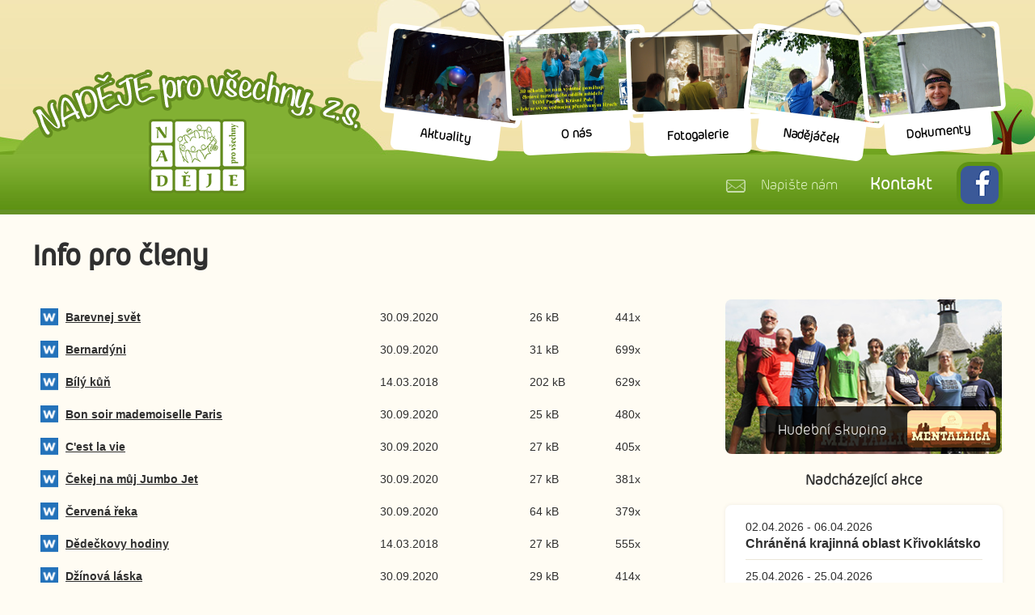

--- FILE ---
content_type: text/html; charset=UTF-8
request_url: https://www.nadejeprovsechny.cz/mentallica/pro-cleny-kapely.php
body_size: 8233
content:
<!doctype html>
<html lang="cs-CZ">
<head>
  <meta charset="utf-8" />
  <title>Info pro členy - Naděje pro všechny</title>
  <meta name="description" content="Jsme spolek zdravotně postižených dětí, mládeže, dospělých a občanů s dlouhodobým zájmem o pomoc při jejich integraci. Chceme se smysluplně zapojit do běžného života a naše společné aktivity směřují k tomuto cíli." />
  <meta name="keywords" content="Naděje pro všechny" />
  <meta name="robots" content="index,follow" />
  <meta name="Googlebot" content="index,follow,snippet,archive" />
  <meta name="author" content="PIXIO | Internetová agentura" />
  <meta name="copyright" content="Pixio | Internetová agentura, 2011 - 2026" />
  <meta name="SKYPE_TOOLBAR" content="SKYPE_TOOLBAR_PARSER_COMPATIBLE" />
  <meta name="viewport" content="width=device-width,initial-scale=1,user-scalable=yes,shrink-to-fit=no">
  <link rel="shortcut icon" href="https://www.nadejeprovsechny.cz/templates/default/img/favicon.png" />
  <base href="https://www.nadejeprovsechny.cz/" />
  
  <meta property="og:title" content="Info pro členy" />
  <meta property="og:url" content="https://www.nadejeprovsechny.cz/mentallica/pro-cleny-kapely.php" />
  <meta property="og:site_name" content="Naděje pro všechny" />

    <link rel="stylesheet" type="text/css" media="screen" href="https://www.nadejeprovsechny.cz/templates/default/css/styles.css?v=1FPDSJF50" />
  <link rel="stylesheet" type="text/css" media="print"  href="https://www.nadejeprovsechny.cz/templates/default/css/print.css" />
  
  <link href="https://fonts.googleapis.com/css?family=Quicksand&amp;subset=latin-ext" rel="stylesheet">
   
  <script type="text/javascript" src="https://www.nadejeprovsechny.cz/templates/default/js/jquery-1.10.2.min.js"></script>
  <script type="text/javascript" src="https://www.nadejeprovsechny.cz/templates/default/js/jquery.fancybox.js"></script>
  <script type="text/javascript" src="https://www.nadejeprovsechny.cz/templates/default/js/jquery.main.js?v=4"></script> 
  
  <script defer src="https://cdn.jsdelivr.net/gh/orestbida/cookieconsent@v2.8.9/dist/cookieconsent.js"></script>
  <link rel="stylesheet" href="https://cdn.jsdelivr.net/gh/orestbida/cookieconsent@v2.8.9/dist/cookieconsent.css" media="print" onload="this.media='all'">
 
</head>
<body>


<header>



	<div class="wrapper">
    		<a href="https://www.nadejeprovsechny.cz"  class="logo">Naděje pro všechny</a>
        <nav>
                		<div class="menu-images">
        			<div class="image first">
        				<span class="image-holder"></span>
        				<div class="overflow">
            				<a href="https://www.nadejeprovsechny.cz/album/3-ples-nadeje-2015-74.php">
            					<span class="overflow"><em>3. Ples Naděje 2015</em></span>
            					<img src="https://www.nadejeprovsechny.cz/media/Fotoalbum/44/74/main4119.jpg" />
            				</a>
        				</div>
        			</div>
        			<div class="image second">
        				<span class="image-holder"></span>
        				<div class="overflow">
            				<a href="https://www.nadejeprovsechny.cz/album/retro-olympiada-2018-209.php">
            					<span class="overflow"><em>Retro Olympiáda 2018</em></span>
            					<img src="https://www.nadejeprovsechny.cz/media/Fotoalbum/47/209/main12252.jpg" />
            				</a>
        				</div>
        			</div>
        			<div class="image third">
        				<span class="image-holder"></span>
        				<div class="overflow">
            				<a href="https://www.nadejeprovsechny.cz/album/12-praha-274.php">
            					<span class="overflow"><em>12. Praha</em></span>
            					<img src="https://www.nadejeprovsechny.cz/media/Fotoalbum/81/274/main14666.jpg" />
            				</a>
        				</div>
        			</div>
        			<div class="image fourth">
        				<span class="image-holder"></span>
        				<div class="overflow">
            				<a href="https://www.nadejeprovsechny.cz/album/8-sportuje-cela-rodina-149.php">
            					<span class="overflow"><em>8. Sportuje celá rodina</em></span>
            					<img src="https://www.nadejeprovsechny.cz/media/Fotoalbum/42/149/main7779.jpg" />
            				</a>
            			</div>
        			</div>
        			<div class="image fifth">
        				<span class="image-holder"></span>
        				<div class="overflow">
            				<a href="https://www.nadejeprovsechny.cz/album/16-trebovicky-kolac-2016-52.php">
            					<span class="overflow"><em>16. Třebovický koláč 2016</em></span>
            					<img src="https://www.nadejeprovsechny.cz/media/Fotoalbum/45/52/main1963.jpg" />
            				</a>
        				</div>
        			</div>
        		</div>
        		
        		<span class="menu-mobile">Menu</span>
        		
<ul class="main-menu-lvl1">
<li class=" main-menu-lvl1-item main-menu-lvl1-first-item"><a href="https://www.nadejeprovsechny.cz"  class="main-menu-lvl1-link">Aktuality</a>
</li>
<li class=" main-menu-lvl1-item"><a href="https://www.nadejeprovsechny.cz/o-nas.php"  class="main-menu-lvl1-link">O nás</a>
<div class="main-menu-lvl2-wrapper">
<span class="has-child"></span>
<ul class="main-menu-lvl2">
<li class=" main-menu-lvl2-item main-menu-lvl2-last-item main-menu-lvl2-first-item"><a href="https://www.nadejeprovsechny.cz/o-nas/napsali-o-nas.php"  class="main-menu-lvl2-link">Napsali o nás</a>
</li>
</ul>
</li>
<li class=" main-menu-lvl1-item"><a href="https://www.nadejeprovsechny.cz/fotogalerie.php"  class="main-menu-lvl1-link">Fotogalerie</a>
<div class="main-menu-lvl2-wrapper">
<span class="has-child"></span>
<ul class="main-menu-lvl2">
<li class=" main-menu-lvl2-item main-menu-lvl2-first-item"><a href="https://www.nadejeprovsechny.cz/fotogalerie/2025.php"  class="main-menu-lvl2-link">2025</a>
</li>
<li class=" main-menu-lvl2-item"><a href="https://www.nadejeprovsechny.cz/fotogalerie/2024.php"  class="main-menu-lvl2-link">2024</a>
</li>
<li class=" main-menu-lvl2-item"><a href="https://www.nadejeprovsechny.cz/fotogalerie/2023.php"  class="main-menu-lvl2-link">2023</a>
</li>
<li class=" main-menu-lvl2-item"><a href="https://www.nadejeprovsechny.cz/fotogalerie/2022.php"  class="main-menu-lvl2-link">2022</a>
</li>
<li class=" main-menu-lvl2-item"><a href="https://www.nadejeprovsechny.cz/fotogalerie/2021.php"  class="main-menu-lvl2-link">2021</a>
</li>
<li class=" main-menu-lvl2-item"><a href="https://www.nadejeprovsechny.cz/fotogalerie/2020.php"  class="main-menu-lvl2-link">2020</a>
</li>
<li class=" main-menu-lvl2-item"><a href="https://www.nadejeprovsechny.cz/fotogalerie/2019.php"  class="main-menu-lvl2-link">2019</a>
</li>
<li class=" main-menu-lvl2-item"><a href="https://www.nadejeprovsechny.cz/fotogalerie/2018.php"  class="main-menu-lvl2-link">2018</a>
</li>
<li class=" main-menu-lvl2-item"><a href="https://www.nadejeprovsechny.cz/fotogalerie/2017.php"  class="main-menu-lvl2-link">2017</a>
</li>
<li class=" main-menu-lvl2-item"><a href="https://www.nadejeprovsechny.cz/fotogalerie/2016.php"  class="main-menu-lvl2-link">2016</a>
</li>
<li class=" main-menu-lvl2-item"><a href="https://www.nadejeprovsechny.cz/fotogalerie/2015.php"  class="main-menu-lvl2-link">2015</a>
</li>
<li class=" main-menu-lvl2-item"><a href="https://www.nadejeprovsechny.cz/fotogalerie/2014.php"  class="main-menu-lvl2-link">2014</a>
</li>
<li class=" main-menu-lvl2-item"><a href="https://www.nadejeprovsechny.cz/fotogalerie/2013.php"  class="main-menu-lvl2-link">2013</a>
</li>
<li class=" main-menu-lvl2-item main-menu-lvl2-last-item"><a href="https://www.nadejeprovsechny.cz/fotogalerie/2012.php"  class="main-menu-lvl2-link">2012</a>
</li>
</ul>
</li>
<li class=" main-menu-lvl1-item"><a href="https://www.nadejeprovsechny.cz/nadejacek.php"  class="main-menu-lvl1-link">Nadějáček</a>
<div class="main-menu-lvl2-wrapper">
<span class="has-child"></span>
<ul class="main-menu-lvl2">
<li class=" main-menu-lvl2-item main-menu-lvl2-first-item"><a href="https://www.nadejeprovsechny.cz/nadejacek/2025.php"  class="main-menu-lvl2-link">2025</a>
</li>
<li class=" main-menu-lvl2-item"><a href="https://www.nadejeprovsechny.cz/nadejacek/2024.php"  class="main-menu-lvl2-link">2024</a>
</li>
<li class=" main-menu-lvl2-item"><a href="https://www.nadejeprovsechny.cz/nadejacek/2023.php"  class="main-menu-lvl2-link">2023</a>
</li>
<li class=" main-menu-lvl2-item"><a href="https://www.nadejeprovsechny.cz/nadejacek/2022.php"  class="main-menu-lvl2-link">2022</a>
</li>
<li class=" main-menu-lvl2-item"><a href="https://www.nadejeprovsechny.cz/nadejacek/2021.php"  class="main-menu-lvl2-link">2021</a>
</li>
<li class=" main-menu-lvl2-item"><a href="https://www.nadejeprovsechny.cz/nadejacek/2020.php"  class="main-menu-lvl2-link">2020</a>
</li>
<li class=" main-menu-lvl2-item"><a href="https://www.nadejeprovsechny.cz/nadejacek/2019.php"  class="main-menu-lvl2-link">2019</a>
</li>
<li class=" main-menu-lvl2-item"><a href="https://www.nadejeprovsechny.cz/nadejacek/2018.php"  class="main-menu-lvl2-link">2018</a>
</li>
<li class=" main-menu-lvl2-item"><a href="https://www.nadejeprovsechny.cz/nadejacek/2017.php"  class="main-menu-lvl2-link">2017</a>
</li>
<li class=" main-menu-lvl2-item"><a href="https://www.nadejeprovsechny.cz/nadejacek/2016.php"  class="main-menu-lvl2-link">2016</a>
</li>
<li class=" main-menu-lvl2-item"><a href="https://www.nadejeprovsechny.cz/nadejacek/2015.php"  class="main-menu-lvl2-link">2015</a>
</li>
<li class=" main-menu-lvl2-item"><a href="https://www.nadejeprovsechny.cz/nadejacek/2014.php"  class="main-menu-lvl2-link">2014</a>
</li>
<li class=" main-menu-lvl2-item main-menu-lvl2-last-item"><a href="https://www.nadejeprovsechny.cz/nadejacek/2013.php"  class="main-menu-lvl2-link">2013</a>
</li>
</ul>
</li>
<li class=" main-menu-lvl1-item main-menu-lvl1-last-item"><a href="https://www.nadejeprovsechny.cz/dokumenty.php"  class="main-menu-lvl1-link">Dokumenty</a>
<div class="main-menu-lvl2-wrapper">
<span class="has-child"></span>
<ul class="main-menu-lvl2">
<li class=" main-menu-lvl2-item main-menu-lvl2-first-item"><a href="https://www.nadejeprovsechny.cz/dokumenty/dokumenty-ke-stazeni.php"  class="main-menu-lvl2-link">Dokumenty ke stažení</a>
</li>
<li class=" main-menu-lvl2-item"><a href="https://www.nadejeprovsechny.cz/dokumenty/stanovy-nadje-pro-vsechny-zs.php"  class="main-menu-lvl2-link">Stanovy NADĚJE pro všechny, z.s.</a>
</li>
<li class=" main-menu-lvl2-item main-menu-lvl2-last-item"><a href="https://www.nadejeprovsechny.cz/dokumenty/zpravy-o-cinnosti.php"  class="main-menu-lvl2-link">Zprávy o činnosti</a>
</li>
</ul>
</li>
</ul>
        </nav>
        <div class="navigation">
        		<a href="https://www.nadejeprovsechny.cz/napiste-nam.php" class="write-us">Napište nám</a>
        		<a href="https://www.nadejeprovsechny.cz/kontakt.php" class="contact">Kontakt</a>
        		<a href="https://www.facebook.com/nadejeprovsechny/" target="_blank" class="facebook">FB</a>
        </div>
        <div class="clearfix"></div>
	</div>
</header>

<div id="content">
	<div class="wrapper">
		<h1>Info pro členy</h1>
		
		<div class="left">
		
				
    			
			<form name='dlg_67' method='post' action='https://www.nadejeprovsechny.cz/mentallica/pro-cleny-kapely.php'>
  
<div class="download-gallery"><table class="download-gallery-table">
<tr class="download-gallery-table-header">
<th><input type="hidden" name="sort1" value="TA" />
            <button class="mod_download_gallery_btn_f " type="submit" name="R1" value="Popis">Popis</button></th>
<th><input type="hidden" name="sort2" value="CA" />
            <button class="mod_download_gallery_btn_ra_f " type="submit" name="R2" value="Posledn&#237; zm&#283;na">Posledn&#237; zm&#283;na</button></th>
<th><input type="hidden" name="sort5" value="RA" />
            <button class="mod_download_gallery_btn_ra_f " type="submit" name="R5" value="Datum vyd&#225;n&#237;">Datum vyd&#225;n&#237;</button></th>
<th><input type="hidden" name="sort3" value="SA" />
            <button class="mod_download_gallery_btn_ra_f " type="submit" name="R3" value="Velikost souboru">Velikost souboru</button> </th>
<th><input type="hidden" name="sort4" value="DA" />
            <button class="mod_download_gallery_btn_ra_f " type="submit" name="R4" value="Sta&#382;en&#237;">Sta&#382;en&#237;</button></th>
</tr><tr class="download-gallery-table-file">
<td><img src="https://www.nadejeprovsechny.cz/modules/download_gallery/images/document.png" alt="" width="22"/> <a href="https://www.nadejeprovsechny.cz/modules/download_gallery/dlc.php?file=141&amp;id=1601453049&amp;sid=67" target="dlg"><strong>Barevnej svět</strong></a></td>
<td>30.09.2020</td>
<td> </td>
<td> 26 kB</td>
<td> 441x </td>
</tr>
<tr class="download-gallery-table-description">
<td colspan="5"></td>
</tr><tr class="download-gallery-table-file">
<td><img src="https://www.nadejeprovsechny.cz/modules/download_gallery/images/document.png" alt="" width="22"/> <a href="https://www.nadejeprovsechny.cz/modules/download_gallery/dlc.php?file=142&amp;id=1601453066&amp;sid=67" target="dlg"><strong>Bernardýni</strong></a></td>
<td>30.09.2020</td>
<td> </td>
<td> 31 kB</td>
<td> 699x </td>
</tr>
<tr class="download-gallery-table-description">
<td colspan="5"></td>
</tr><tr class="download-gallery-table-file">
<td><img src="https://www.nadejeprovsechny.cz/modules/download_gallery/images/document.png" alt="" width="22"/> <a href="https://www.nadejeprovsechny.cz/modules/download_gallery/dlc.php?file=80&amp;id=1521011134&amp;sid=67" target="dlg"><strong>Bílý kůň</strong></a></td>
<td>14.03.2018</td>
<td> </td>
<td> 202 kB</td>
<td> 629x </td>
</tr>
<tr class="download-gallery-table-description">
<td colspan="5"></td>
</tr><tr class="download-gallery-table-file">
<td><img src="https://www.nadejeprovsechny.cz/modules/download_gallery/images/document.png" alt="" width="22"/> <a href="https://www.nadejeprovsechny.cz/modules/download_gallery/dlc.php?file=156&amp;id=1601453842&amp;sid=67" target="dlg"><strong>Bon soir mademoiselle Paris</strong></a></td>
<td>30.09.2020</td>
<td> </td>
<td> 25 kB</td>
<td> 480x </td>
</tr>
<tr class="download-gallery-table-description">
<td colspan="5"></td>
</tr><tr class="download-gallery-table-file">
<td><img src="https://www.nadejeprovsechny.cz/modules/download_gallery/images/document.png" alt="" width="22"/> <a href="https://www.nadejeprovsechny.cz/modules/download_gallery/dlc.php?file=143&amp;id=1601453133&amp;sid=67" target="dlg"><strong>C'est la vie</strong></a></td>
<td>30.09.2020</td>
<td> </td>
<td> 27 kB</td>
<td> 405x </td>
</tr>
<tr class="download-gallery-table-description">
<td colspan="5"></td>
</tr><tr class="download-gallery-table-file">
<td><img src="https://www.nadejeprovsechny.cz/modules/download_gallery/images/document.png" alt="" width="22"/> <a href="https://www.nadejeprovsechny.cz/modules/download_gallery/dlc.php?file=144&amp;id=1601453165&amp;sid=67" target="dlg"><strong>Čekej na můj Jumbo Jet</strong></a></td>
<td>30.09.2020</td>
<td> </td>
<td> 27 kB</td>
<td> 381x </td>
</tr>
<tr class="download-gallery-table-description">
<td colspan="5"></td>
</tr><tr class="download-gallery-table-file">
<td><img src="https://www.nadejeprovsechny.cz/modules/download_gallery/images/document.png" alt="" width="22"/> <a href="https://www.nadejeprovsechny.cz/modules/download_gallery/dlc.php?file=159&amp;id=1601454035&amp;sid=67" target="dlg"><strong>Červená řeka</strong></a></td>
<td>30.09.2020</td>
<td> </td>
<td> 64 kB</td>
<td> 379x </td>
</tr>
<tr class="download-gallery-table-description">
<td colspan="5"></td>
</tr><tr class="download-gallery-table-file">
<td><img src="https://www.nadejeprovsechny.cz/modules/download_gallery/images/document.png" alt="" width="22"/> <a href="https://www.nadejeprovsechny.cz/modules/download_gallery/dlc.php?file=83&amp;id=1521011241&amp;sid=67" target="dlg"><strong>Dědečkovy hodiny</strong></a></td>
<td>14.03.2018</td>
<td> </td>
<td> 27 kB</td>
<td> 555x </td>
</tr>
<tr class="download-gallery-table-description">
<td colspan="5"></td>
</tr><tr class="download-gallery-table-file">
<td><img src="https://www.nadejeprovsechny.cz/modules/download_gallery/images/document.png" alt="" width="22"/> <a href="https://www.nadejeprovsechny.cz/modules/download_gallery/dlc.php?file=157&amp;id=1601454009&amp;sid=67" target="dlg"><strong>Džínová láska</strong></a></td>
<td>30.09.2020</td>
<td> </td>
<td> 29 kB</td>
<td> 414x </td>
</tr>
<tr class="download-gallery-table-description">
<td colspan="5"></td>
</tr><tr class="download-gallery-table-file">
<td><img src="https://www.nadejeprovsechny.cz/modules/download_gallery/images/document.png" alt="" width="22"/> <a href="https://www.nadejeprovsechny.cz/modules/download_gallery/dlc.php?file=158&amp;id=1601454021&amp;sid=67" target="dlg"><strong>Japonečka</strong></a></td>
<td>30.09.2020</td>
<td> </td>
<td> 29 kB</td>
<td> 354x </td>
</tr>
<tr class="download-gallery-table-description">
<td colspan="5"></td>
</tr><tr class="download-gallery-table-file">
<td><img src="https://www.nadejeprovsechny.cz/modules/download_gallery/images/document.png" alt="" width="22"/> <a href="https://www.nadejeprovsechny.cz/modules/download_gallery/dlc.php?file=97&amp;id=1527076488&amp;sid=67" target="dlg"><strong>Klidná jako voda</strong></a></td>
<td>23.05.2018</td>
<td> </td>
<td> 26 kB</td>
<td> 587x </td>
</tr>
<tr class="download-gallery-table-description">
<td colspan="5"></td>
</tr><tr class="download-gallery-table-file">
<td><img src="https://www.nadejeprovsechny.cz/modules/download_gallery/images/document.png" alt="" width="22"/> <a href="https://www.nadejeprovsechny.cz/modules/download_gallery/dlc.php?file=145&amp;id=1601453179&amp;sid=67" target="dlg"><strong>Kolik je na světě</strong></a></td>
<td>30.09.2020</td>
<td> </td>
<td> 30 kB</td>
<td> 390x </td>
</tr>
<tr class="download-gallery-table-description">
<td colspan="5"></td>
</tr><tr class="download-gallery-table-file">
<td><img src="https://www.nadejeprovsechny.cz/modules/download_gallery/images/document.png" alt="" width="22"/> <a href="https://www.nadejeprovsechny.cz/modules/download_gallery/dlc.php?file=87&amp;id=1521011364&amp;sid=67" target="dlg"><strong>Ku Praze uhání vlak (Pepíček)</strong></a></td>
<td>14.03.2018</td>
<td> </td>
<td> 16 kB</td>
<td> 573x </td>
</tr>
<tr class="download-gallery-table-description">
<td colspan="5"></td>
</tr><tr class="download-gallery-table-file">
<td><img src="https://www.nadejeprovsechny.cz/modules/download_gallery/images/document.png" alt="" width="22"/> <a href="https://www.nadejeprovsechny.cz/modules/download_gallery/dlc.php?file=88&amp;id=1521011377&amp;sid=67" target="dlg"><strong>Liják</strong></a></td>
<td>14.03.2018</td>
<td> </td>
<td> 16 kB</td>
<td> 507x </td>
</tr>
<tr class="download-gallery-table-description">
<td colspan="5"></td>
</tr><tr class="download-gallery-table-file">
<td><img src="https://www.nadejeprovsechny.cz/modules/download_gallery/images/document.png" alt="" width="22"/> <a href="https://www.nadejeprovsechny.cz/modules/download_gallery/dlc.php?file=164&amp;id=1601534505&amp;sid=67" target="dlg"><strong>Loch Lomond</strong></a></td>
<td>01.10.2020</td>
<td> </td>
<td> 17 kB</td>
<td> 363x </td>
</tr>
<tr class="download-gallery-table-description">
<td colspan="5"></td>
</tr><tr class="download-gallery-table-file">
<td><img src="https://www.nadejeprovsechny.cz/modules/download_gallery/images/document.png" alt="" width="22"/> <a href="https://www.nadejeprovsechny.cz/modules/download_gallery/dlc.php?file=146&amp;id=1601453448&amp;sid=67" target="dlg"><strong>Mary z Montgomery</strong></a></td>
<td>30.09.2020</td>
<td> </td>
<td> 27 kB</td>
<td> 340x </td>
</tr>
<tr class="download-gallery-table-description">
<td colspan="5"></td>
</tr><tr class="download-gallery-table-file">
<td><img src="https://www.nadejeprovsechny.cz/modules/download_gallery/images/document.png" alt="" width="22"/> <a href="https://www.nadejeprovsechny.cz/modules/download_gallery/dlc.php?file=89&amp;id=1521011388&amp;sid=67" target="dlg"><strong>Mašina</strong></a></td>
<td>14.03.2018</td>
<td> </td>
<td> 26 kB</td>
<td> 523x </td>
</tr>
<tr class="download-gallery-table-description">
<td colspan="5"></td>
</tr><tr class="download-gallery-table-file">
<td><img src="https://www.nadejeprovsechny.cz/modules/download_gallery/images/document.png" alt="" width="22"/> <a href="https://www.nadejeprovsechny.cz/modules/download_gallery/dlc.php?file=163&amp;id=1601454097&amp;sid=67" target="dlg"><strong>Pomněnky </strong></a></td>
<td>30.09.2020</td>
<td> </td>
<td> 31 kB</td>
<td> 480x </td>
</tr>
<tr class="download-gallery-table-description">
<td colspan="5"></td>
</tr><tr class="download-gallery-table-file">
<td><img src="https://www.nadejeprovsechny.cz/modules/download_gallery/images/document.png" alt="" width="22"/> <a href="https://www.nadejeprovsechny.cz/modules/download_gallery/dlc.php?file=147&amp;id=1601453460&amp;sid=67" target="dlg"><strong>Popelky</strong></a></td>
<td>30.09.2020</td>
<td> </td>
<td> 30 kB</td>
<td> 394x </td>
</tr>
<tr class="download-gallery-table-description">
<td colspan="5"></td>
</tr><tr class="download-gallery-table-file">
<td><img src="https://www.nadejeprovsechny.cz/modules/download_gallery/images/document.png" alt="" width="22"/> <a href="https://www.nadejeprovsechny.cz/modules/download_gallery/dlc.php?file=148&amp;id=1601453472&amp;sid=67" target="dlg"><strong>Proužek</strong></a></td>
<td>30.09.2020</td>
<td> </td>
<td> 26 kB</td>
<td> 426x </td>
</tr>
<tr class="download-gallery-table-description">
<td colspan="5"></td>
</tr><tr class="download-gallery-table-file">
<td><img src="https://www.nadejeprovsechny.cz/modules/download_gallery/images/document.png" alt="" width="22"/> <a href="https://www.nadejeprovsechny.cz/modules/download_gallery/dlc.php?file=162&amp;id=1601454085&amp;sid=67" target="dlg"><strong>Ráda se miluje</strong></a></td>
<td>30.09.2020</td>
<td> </td>
<td> 27 kB</td>
<td> 373x </td>
</tr>
<tr class="download-gallery-table-description">
<td colspan="5"></td>
</tr><tr class="download-gallery-table-file">
<td><img src="https://www.nadejeprovsechny.cz/modules/download_gallery/images/document.png" alt="" width="22"/> <a href="https://www.nadejeprovsechny.cz/modules/download_gallery/dlc.php?file=90&amp;id=1521011402&amp;sid=67" target="dlg"><strong>Rum</strong></a></td>
<td>14.03.2018</td>
<td> </td>
<td> 27 kB</td>
<td> 482x </td>
</tr>
<tr class="download-gallery-table-description">
<td colspan="5"></td>
</tr><tr class="download-gallery-table-file">
<td><img src="https://www.nadejeprovsechny.cz/modules/download_gallery/images/document.png" alt="" width="22"/> <a href="https://www.nadejeprovsechny.cz/modules/download_gallery/dlc.php?file=91&amp;id=1521011417&amp;sid=67" target="dlg"><strong>Růžová pentle</strong></a></td>
<td>14.03.2018</td>
<td> </td>
<td> 26 kB</td>
<td> 556x </td>
</tr>
<tr class="download-gallery-table-description">
<td colspan="5"></td>
</tr><tr class="download-gallery-table-file">
<td><img src="https://www.nadejeprovsechny.cz/modules/download_gallery/images/document.png" alt="" width="22"/> <a href="https://www.nadejeprovsechny.cz/modules/download_gallery/dlc.php?file=155&amp;id=1601453778&amp;sid=67" target="dlg"><strong>Sám ví líp</strong></a></td>
<td>30.09.2020</td>
<td> </td>
<td> 25 kB</td>
<td> 353x </td>
</tr>
<tr class="download-gallery-table-description">
<td colspan="5"></td>
</tr><tr class="download-gallery-table-file">
<td><img src="https://www.nadejeprovsechny.cz/modules/download_gallery/images/document.png" alt="" width="22"/> <a href="https://www.nadejeprovsechny.cz/modules/download_gallery/dlc.php?file=160&amp;id=1601454057&amp;sid=67" target="dlg"><strong>Sedm žlutých kamínků </strong></a></td>
<td>30.09.2020</td>
<td> </td>
<td> 28 kB</td>
<td> 396x </td>
</tr>
<tr class="download-gallery-table-description">
<td colspan="5"></td>
</tr><tr class="download-gallery-table-file">
<td><img src="https://www.nadejeprovsechny.cz/modules/download_gallery/images/document.png" alt="" width="22"/> <a href="https://www.nadejeprovsechny.cz/modules/download_gallery/dlc.php?file=149&amp;id=1601453503&amp;sid=67" target="dlg"><strong>Skála (Folk team)</strong></a></td>
<td>30.09.2020</td>
<td> </td>
<td> 26 kB</td>
<td> 579x </td>
</tr>
<tr class="download-gallery-table-description">
<td colspan="5"></td>
</tr><tr class="download-gallery-table-file">
<td><img src="https://www.nadejeprovsechny.cz/modules/download_gallery/images/document.png" alt="" width="22"/> <a href="https://www.nadejeprovsechny.cz/modules/download_gallery/dlc.php?file=151&amp;id=1601453662&amp;sid=67" target="dlg"><strong>Sokolíček </strong></a></td>
<td>30.09.2020</td>
<td> </td>
<td> 764 kB</td>
<td> 393x </td>
</tr>
<tr class="download-gallery-table-description">
<td colspan="5"></td>
</tr><tr class="download-gallery-table-file">
<td><img src="https://www.nadejeprovsechny.cz/modules/download_gallery/images/document.png" alt="" width="22"/> <a href="https://www.nadejeprovsechny.cz/modules/download_gallery/dlc.php?file=161&amp;id=1601454069&amp;sid=67" target="dlg"><strong>Stín staré řeky</strong></a></td>
<td>30.09.2020</td>
<td> </td>
<td> 31 kB</td>
<td> 1092x </td>
</tr>
<tr class="download-gallery-table-description">
<td colspan="5"></td>
</tr><tr class="download-gallery-table-file">
<td><img src="https://www.nadejeprovsechny.cz/modules/download_gallery/images/document.png" alt="" width="22"/> <a href="https://www.nadejeprovsechny.cz/modules/download_gallery/dlc.php?file=150&amp;id=1601453520&amp;sid=67" target="dlg"><strong>Stojí hruška v širém poli</strong></a></td>
<td>30.09.2020</td>
<td> </td>
<td> 25 kB</td>
<td> 400x </td>
</tr>
<tr class="download-gallery-table-description">
<td colspan="5"></td>
</tr><tr class="download-gallery-table-file">
<td><img src="https://www.nadejeprovsechny.cz/modules/download_gallery/images/document.png" alt="" width="22"/> <a href="https://www.nadejeprovsechny.cz/modules/download_gallery/dlc.php?file=94&amp;id=1521011459&amp;sid=67" target="dlg"><strong>Vánoční</strong></a></td>
<td>14.03.2018</td>
<td> </td>
<td> 52 kB</td>
<td> 573x </td>
</tr>
<tr class="download-gallery-table-description">
<td colspan="5"></td>
</tr><tr class="download-gallery-table-file">
<td><img src="https://www.nadejeprovsechny.cz/modules/download_gallery/images/document.png" alt="" width="22"/> <a href="https://www.nadejeprovsechny.cz/modules/download_gallery/dlc.php?file=152&amp;id=1601453690&amp;sid=67" target="dlg"><strong>Tisíc mil </strong></a></td>
<td>30.09.2020</td>
<td> </td>
<td> 27 kB</td>
<td> 386x </td>
</tr>
<tr class="download-gallery-table-description">
<td colspan="5"></td>
</tr><tr class="download-gallery-table-file">
<td><img src="https://www.nadejeprovsechny.cz/modules/download_gallery/images/document.png" alt="" width="22"/> <a href="https://www.nadejeprovsechny.cz/modules/download_gallery/dlc.php?file=165&amp;id=1601534519&amp;sid=67" target="dlg"><strong>Tulákem být</strong></a></td>
<td>01.10.2020</td>
<td> </td>
<td> 28 kB</td>
<td> 366x </td>
</tr>
<tr class="download-gallery-table-description">
<td colspan="5"></td>
</tr><tr class="download-gallery-table-file">
<td><img src="https://www.nadejeprovsechny.cz/modules/download_gallery/images/document.png" alt="" width="22"/> <a href="https://www.nadejeprovsechny.cz/modules/download_gallery/dlc.php?file=153&amp;id=1601453725&amp;sid=67" target="dlg"><strong>Vlaštověnka</strong></a></td>
<td>30.09.2020</td>
<td> </td>
<td> 25 kB</td>
<td> 403x </td>
</tr>
<tr class="download-gallery-table-description">
<td colspan="5"></td>
</tr><tr class="download-gallery-table-file">
<td><img src="https://www.nadejeprovsechny.cz/modules/download_gallery/images/document.png" alt="" width="22"/> <a href="https://www.nadejeprovsechny.cz/modules/download_gallery/dlc.php?file=154&amp;id=1601453737&amp;sid=67" target="dlg"><strong>Zrzavá</strong></a></td>
<td>30.09.2020</td>
<td> </td>
<td> 26 kB</td>
<td> 369x </td>
</tr>
<tr class="download-gallery-table-description">
<td colspan="5"></td>
</tr></table>
</div>
<table style="display: none">
<tr>
<td width="35%" align="left"></td>
<td width="30%" align="center"></td>
<td width="35%" align="right"></td>
</tr>
</table></form>
 
		</div>
		<div class="mobile-line"></div>
		 
		 		<div class="right">
    			<div class="imageContainer">
    			<div class="inner">
    				<div class="text">
        				<a href="https://www.nadejeprovsechny.cz/mentallica.php" class="mentallica">
        					<span>Hudební skupina</span>
        					<img src="https://www.nadejeprovsechny.cz/templates/default/img/mentallica.png" alt="Mentallica" />
        				<div class="clearfix"></div>
        				</a>
        			</div>
            			 <div id="fader">
            			             			             	<img alt="" src="https://www.nadejeprovsechny.cz/media/Mentallica/06_22.jpg"/>
            			                         			             	<img alt="" src="https://www.nadejeprovsechny.cz/media/Mentallica/09_22.jpg"/>
            			                         			             	<img alt="" src="https://www.nadejeprovsechny.cz/media/Mentallica/03_22.jpg"/>
            			                         			             	<img alt="" src="https://www.nadejeprovsechny.cz/media/Mentallica/05_22.jpg"/>
            			                         			             	<img alt="" src="https://www.nadejeprovsechny.cz/media/Mentallica/08_22.jpg"/>
            			                         			             	<img alt="" src="https://www.nadejeprovsechny.cz/media/Mentallica/04_22.jpg"/>
            			                         			             	<img alt="" src="https://www.nadejeprovsechny.cz/media/Mentallica/01_22.jpg"/>
            			                         			             	<img alt="" src="https://www.nadejeprovsechny.cz/media/Mentallica/07_22.jpg"/>
            			                         			             	<img alt="" src="https://www.nadejeprovsechny.cz/media/Mentallica/02_22.jpg"/>
            			                                 </div>
                </div>
 				<div class="submenu"></div>
                
<ul class="main-menu-lvl1">
<li class=" main-menu-lvl1-item main-menu-lvl1-last-item main-menu-lvl1-first-item"><a href="https://www.nadejeprovsechny.cz/mentallica.php"  class="main-menu-lvl1-link">Mentallica</a>
<div class="main-menu-lvl2-wrapper">
<span class="has-child"></span>
<ul class="main-menu-lvl2">
<li class=" main-menu-lvl2-item main-menu-lvl2-first-item"><a href="https://www.nadejeprovsechny.cz/mentallica/prvni-odkaz.php"  class="main-menu-lvl2-link">O kapele</a>
</li>
<li class=" main-menu-lvl2-item"><a href="https://www.nadejeprovsechny.cz/mentallica/druhy-odkaz.php"  class="main-menu-lvl2-link">Hudební ukázky</a>
</li>
<li class="active  main-menu-lvl2-item"><a href="https://www.nadejeprovsechny.cz/mentallica/pro-cleny-kapely.php"  class="main-menu-lvl2-link">Info pro členy</a>
</li>
<li class=" main-menu-lvl2-item main-menu-lvl2-last-item"><a href="https://www.nadejeprovsechny.cz/mentallica/fotogalerie.php"  class="main-menu-lvl2-link">Fotogalerie</a>
</li>
</ul>
</li>
</ul>
            </div>
			
			<h5 class="mobile-hidden">Nadcházející akce</h5>
			<div class="whitebox mobile-hidden">
				<div class="content history">
					<span class="date-left">02.04.2026</td> </span> <span class="date-right"> - 06.04.2026</td></span><span class="date-text"><strong>Chráněná krajinná oblast Křivoklátsko</strong></td>
	</tr>
	<tr></span><hr /><span class="date-left">25.04.2026</td> </span> <span class="date-right"> - 25.04.2026</td></span><span class="date-text"><strong>Jarní slavnost - třebovický Altán</strong></td>
	</tr>
	<tr></span><hr /><span class="date-left">08.05.2026</td> </span> <span class="date-right"> - 10.05.2026</td></span><span class="date-text"><strong>Strážnice + Baťův kanál</strong></td>
	</tr>
	<tr></span><hr /><span class="date-left">05.06.2026</td> </span> <span class="date-right"> - 07.06.2026</td></span><span class="date-text"><strong>Praha</strong></td>
	</tr>
	<tr></span><hr />					<a href="https://www.nadejeprovsechny.cz/planovane-akce.php" class="more">Zobrazit vše</a>
					<div class="clearfix"></div>
				</div>
			</div>
			
			<h5 class="mobile-hidden">Jak nám můžete pomoci?</h5>
			<div class="whitebox mobile-hidden">
				<div class="content help">
					<strong>218332200/0300</strong>
					<a href="https://www.nadejeprovsechny.cz/podporte-nas.php" class="more">Více informací</a>
					<div class="clearfix"></div>
					<br />
					<a href="https://givt.cz/ziskat-pomocnika-widget-2399" target="_blank">
						<img src="https://www.nadejeprovsechny.cz/templates/default/img/widget_givt.png" alt="GIVT" />
					</a>
				</div>
			</div>
		</div>
				<div class="clearfix"></div>
	</div>	
</div>


<div class="help-banner">
	<div class="wrapper">
    	<div class="part-givt">
    		<img src="https://www.nadejeprovsechny.cz/templates/default/img/givt.png" alt="GIVT" />
    		<p>
    			Pomáhejte zdarma při nakupování na internetu. 
    			<strong>Jeden klik navíc dává smysl.</strong>
    			<a href="https://www.nadejeprovsechny.cz/givt.php">>></a>
    		</p>
    		
    		<div class="clearfix"></div>
    	</div>
    	<div class="part-items">
    		<div class="part-items-text">
        		<strong>Naše produkty</strong>
        		<span>k prodeji</span>
        		
        		<p>V případě zájmu nás kontaktuje:
        			<br />
        			<a href="mailto:info@nadejeprovsechny.cz">info@nadejeprovsechny.cz</a>
        		</p>
    		</div>
    		<div class="part-items-items">
    			<div class="item">
    				<a href="https://www.nadejeprovsechny.cz/templates/default/img/taska.jpg" class="fancybox" title="Taška plátěná" rel="prodej">
    					<img src="https://www.nadejeprovsechny.cz/templates/default/img/taska.jpg" />
        				<span class="price">130,- <small style="font-size: 10px;">(+ poštovné)</small></span>
        				<span class="view"></span>
    				</a>
    			</div>
    			<div class="item">
    				<a href="https://www.nadejeprovsechny.cz/templates/default/img/triko_damske.jpg" class="fancybox" title="Tričko - dámské" rel="prodej">
    					<img src="https://www.nadejeprovsechny.cz/templates/default/img/triko_damske.jpg" />
        				<span class="price">300,- <small style="font-size: 10px;">(+ poštovné)</small></span>
        				<span class="view"></span>
    				</a>
    			</div>
    			<div class="item">
    				<a href="https://www.nadejeprovsechny.cz/templates/default/img/triko_panske.jpg" class="fancybox" title="Tričko - pánské" rel="prodej">
    					<img src="https://www.nadejeprovsechny.cz/templates/default/img/triko_panske.jpg" />
        				<span class="price">300,- <small style="font-size: 10px;">(+ poštovné)</small></span>
        				<span class="view"></span>
    				</a>
    			</div>
    		</div>
    	</div>
	</div>
</div>

<!-- 
<div class="givt">
	<div class="wrapper">
		<img src="https://www.nadejeprovsechny.cz/templates/default/img/givt.png" alt="GIVT" />
		<p>Pomáhejte zdarma při nakupování na internetu. <strong>Jeden klik navíc dává smysl.</strong></p>
		<a href="https://www.nadejeprovsechny.cz/givt.php">>></a>
		<div class="clearfix"></div>
	</div>
</div>
 -->

<div class="partners mobile-hidden">
	<div class="wrapper">
			<h4>Za podporu naší činnosti děkujeme</h4>
			<div class="items">
				<div class="backlinks"><ul><li class="backlinksLink"><a href="http://www.ostrava.cz/cs" target="_blank" title="Ostrava!!!"><img src="https://www.nadejeprovsechny.cz/media/Sponzoři/ostrava.png"></a></li><li class="backlinksLink"><a href="http://ovajih.ostrava.cz/cs" target="_blank" title="Ostrava - jih"><img src="https://www.nadejeprovsechny.cz/media/Sponzoři/ostrava-jih.png"></a></li><li class="backlinksLink"><a href="http://www.nadacecc.cz" target="_blank" title="Nadace člověk člověku"><img src="https://www.nadejeprovsechny.cz/media/Sponzoři/nadace-clovek-cloveku.png"></a></li><li class="backlinksLink"><a href="http://www.nadaceokd.cz/cs" target="_blank" title="Nadace OKD"><img src="https://www.nadejeprovsechny.cz/media/Sponzoři/nadace-okd.png"></a></li><li class="backlinksLink"><a href="http://www.nadace-zivot-umelce.cz" target="_blank" title="Nadace život umělce"><img src="https://www.nadejeprovsechny.cz/media/Sponzoři/nadace-zivot-umelce.png"></a></li><li class="backlinksLink"><a href="http://www.nadacecez.cz" target="_blank" title="Nadace ČEZ"><img src="https://www.nadejeprovsechny.cz/media/Sponzoři/nadace-cez.png"></a></li></ul><div class="clearfix"></div>
</div>			</div>
			<a href="https://www.nadejeprovsechny.cz/sponzori.php" class="more">Zobrazit všechny</a>
			<div class="clearfix"></div>
	</div>
</div>


<footer>
	<div class="wrapper">
    		<div class="contact">
    			<img src="https://www.nadejeprovsechny.cz/templates/default/img/footer_logo.png" />	
    			<address>
    				<strong>NADĚJE pro všechny, z.s.</strong>
    				<span>V Zálomu 2948/1</span>
    				<span>700 30, Ostrava-Zábřeh</span>
    			</address>
    		</div>

		<div class="buttons">
			<span class="phone">+420 603 824 534</span>
			<span class="email">info@nadejeprovsechny.cz</span>
		</div>

		<div class="copyright">
    			<a href="https://www.nadejeprovsechny.cz/mapa-stranek.php">Mapa stránek</a>
    			 <a href="#" data-cc="c-settings">Nastavení cookies</a>
    			<span class="right">Copyright © www.nadejeprovsechny.cz, 2026</span>	
		</div>

    		<div class="clearfix"></div>
    	</div>
</footer> 


   <!-- Inline script -->
<script>
        window.addEventListener('load', function(){

            // obtain plugin
            var cc = initCookieConsent();

            // run plugin with your configuration
            cc.run({
                current_lang: 'cs',
                autoclear_cookies: true,                   // default: false
                page_scripts: true,                        // default: false
			    mode: 'opt-out',                           // default: 'opt-in'; value: 'opt-in' or 'opt-out'
                delay: 200,                               // default: 0
                // auto_language: '',                      // default: null; could also be 'browser' or 'document'
                // autorun: true,                          // default: true
                // force_consent: false,                   // default: false
                // hide_from_bots: true,                   // default: true
                // remove_cookie_tables: false             // default: false
                // cookie_name: 'cc_cookie',               // default: 'cc_cookie'
                // cookie_expiration: 182,                 // default: 182 (days)
                // cookie_necessary_only_expiration: 182   // default: disabled
                // cookie_domain: location.hostname,       // default: current domain
                // cookie_path: '/',                       // default: root
                // cookie_same_site: 'Lax',                // default: 'Lax'
                // use_rfc_cookie: false,                  // default: false
                // revision: 0,                            // default: 0

                onFirstAction: function(user_preferences, cookie){
           
                    // callback triggered only once on the first accept/reject action
                },

                onAccept: function (cookie) {
                    // callback triggered on the first accept/reject action, and after each page load
                },

                onChange: function (cookie, changed_categories) {
                    // callback triggered when user changes preferences after consent has already been given
                },

                languages: {
                    'cs': {
                        consent_modal: {
                            title: 'Vážíme si vašeho soukromí',
                            description: 'Děláme vše pro to, abychom vám zobrazovali obsah, který vás zajímá. K tomu nám pomůže váš souhlas s využíváním souborů cookies. Díky tomu budeme moci používat údaje o vašem prohlížení webu NADĚJE pro všechny, z.s. Poskytnuté informace jsou u nás v bezpečí a toto nastavení navíc můžete kdykoliv upravit nebo vypnout. <button type="button" data-cc="c-settings" class="cc-link">Nastavit ručně</button>',
                            primary_btn: {
                                text: 'Povolit všechny cookies',
                                role: 'accept_all'              // 'accept_selected' or 'accept_all'
                            },
                            secondary_btn: {
                                text: 'Povolit pouze nezbytné',
                                role: 'accept_necessary'        // 'settings' or 'accept_necessary'
                            }
                        },
                        settings_modal: {
                            title: 'Nastavení cookies',
                            save_settings_btn: 'Uložit nastavení',
                            accept_all_btn: 'Povolit všechny cookies',
                            reject_all_btn: 'Povolit pouze nezbytné',
                            close_btn_label: 'Zavřít',
                            cookie_table_headers: [
                                {col1: 'Jméno'},
                                {col2: 'Doména'},
                                {col3: 'Expirace'},
                                {col4: 'Popis'}
                            ],
                            blocks: [
                                {
                                    title: 'Nastavení cookies',
                                    description: 'Děláme vše pro to, abychom vám zobrazovali obsah, který vás zajímá. K tomu nám pomůže váš souhlas s využíváním souborů cookies. Díky tomu budeme moci používat údaje o vašem prohlížení webu NADĚJE pro všechny, z.s.. Poskytnuté informace jsou u nás v bezpečí a toto nastavení navíc můžete kdykoliv upravit nebo vypnout.'
                                }, {
                                    title: 'Nutné cookies',
                                    description: 'Tyto soubory cookies jsou nutné pro základní fungování stránek, a proto jsou vždy povolené. Díky nim je možné používat košík a provést platbu a také pomáhají se zabezpečením. Dále umožňují stránkám zapamatovat si přihlášení uživatele při průchodu a práci s webem.',
                                    toggle: {
                                        value: 'necessary',
                                        enabled: true,
                                        readonly: true          // cookie categories with readonly=true are all treated as "necessary cookies"
                                    },
                                    cookie_table: [
                                        {
                                            col1: 'pix_9037_session_id',
                                            col2: 'nadejeprovsechny.cz',
                                            col3: 'relace',
                                            col4: 'Funkční cookies pro správný provoz webu'
                                        },
                                        {
                                            col1: 'cc_cookie',
                                            col2: 'nadejeprovsechny.cz',
                                            col3: '6 měsíců',
                                            col4: 'Funkční cookies pro správné nastavení cookie souhlasu.'
                                        },
                                    ]
                                }, {
                                    title: 'Analytické cookies',
                                    description: 'Analytické cookies pomáhají vylepšovat funkce stránek sledováním chování jejich uživatelů. Umožňují například zapamatovat si vaši lokalitu či vybrané předvolby na stránce jako je preferovaný jazyk apod. V některých případech také přispívají k rychlejšímu vyřízení uživatelského požadavku. Zákazem preferenčních cookies se může zhoršit celková funkčnost webových stránek.',
                                    toggle: {
                                        value: 'analytics',     // your cookie category
                                        enabled: false,
                                        readonly: false
                                    },
                                    cookie_table: [
                                        {
                                            col1: '^_ga',       // match all cookies starting with "_ga"
                                            col2: 'google.com',
                                            col3: '2 roky',
                                            col4: 'Tento název souboru cookie je spojen s Google Universal Analytics - což je významná aktualizace běžněji používané analytické služby Google. Tento soubor cookie se používá k rozlišení jedinečných uživatelů přiřazením náhodně vygenerovaného čísla jako identifikátoru klienta. Je součástí každého požadavku na stránku na webu a slouží k výpočtu údajů o návštěvnících, relacích a kampaních pro analytické přehledy webů.',
                                            is_regex: true
                                        },
                                        {
                                            col1: '_gid',
                                            col2: 'google.com',
                                            col3: '1 den',
                                            col4: 'Tento soubor cookie nastavuje Google Analytics. Ukládá a aktualizuje jedinečnou hodnotu pro každou navštívenou stránku a slouží k počítání a sledování zobrazení stránek.',
                                        },
                                        {
                                            col1: 'VISITOR_INFO1_LIVE',
                                            col2: 'youtube.com',
                                            col3: '6 měsíců',
                                            col4: 'Tento soubor cookie nastavuje Youtube ke sledování uživatelských předvoleb pro videa Youtube vložená do webů; může také určit, zda návštěvník webu používá novou nebo starou verzi rozhraní Youtube.',
                                        },
                                        {
                                            col1: 'YSC',
                                            col2: 'youtube.com',
                                            col3: 'relace',
                                            col4: 'Tento soubor cookie nastavuje YouTube ke sledování zobrazení vložených videí.',
                                        }
                                    ]
                                }, {
                                    title: 'Marketingové cookies',
                                    description: 'Marketingové cookies pomáhají přizpůsobit zobrazované reklamy vašim zájmům, a to na stránkách NADĚJE pro všechny, z.s. i mimo ně. V některých případech marketingové cookies zpracovávají vaše osobní údaje, které jsou zašifrované a nelze je spojit s konkrétní osobou. Pokud tyto cookies zakážete, mohou se vám zobrazovat reklamy, které neodpovídají vašim zájmům a preferencím, nebo nebudete moct efektivně používat odkazy a sdílet obsah na sociálních sítích.',
                                    toggle: {
                                        value: 'targeting',
                                        enabled: false,
                                        readonly: false
                                    }
                                }, {
                                    title: 'Více informací',
                                    description: 'Pro více informací o cookies nás <a class="cc-link" href="https://www.nadejeprovsechny.cz/kontakt.php">kontaktujte</a>.',
                                }
                            ]
                        }
                    }
                }
            });
        });
    </script>    <!-- Global site tag (gtag.js) - Google Analytics -->
<script async src="https://www.googletagmanager.com/gtag/js?id=UA-114409257-1"></script>
<script>
  window.dataLayer = window.dataLayer || [];
  function gtag()
  gtag('js', new Date());

  gtag('config', 'UA-114409257-1');
</script>
</body>
</html>

--- FILE ---
content_type: text/css
request_url: https://www.nadejeprovsechny.cz/templates/default/css/styles.css?v=1FPDSJF50
body_size: 7451
content:
@import "fancybox.css";
html,
body,
div,
span,
object,
iframe,
h1,
h2,
h3,
h4,
h5,
h6,
p,
blockquote,
pre,
abbr,
address,
cite,
code,
del,
dfn,
em,
img,
ins,
kbd,
q,
samp,
small,
strong,
sub,
sup,
var,
b,
i,
dl,
dt,
dd,
ol,
ul,
li,
fieldset,
form,
label,
legend,
table,
caption,
tbody,
tfoot,
thead,
tr,
th,
td,
article,
aside,
canvas,
details,
figcaption,
figure,
footer,
header,
group,
menu,
nav,
section,
summary,
time,
mark,
audio,
video {
  margin: 0;
  padding: 0;
  border: 0;
  outline: 0;
  font-size: 100%;
  vertical-align: baseline;
}
body {
  line-height: 1;
}
article,
aside,
details,
figcaption,
figure,
footer,
header,
hgroup,
menu,
nav,
section {
  display: block;
}
html {
  overflow-y: scroll;
  overflow-x: hidden;
}
blockquote,
q {
  quotes: none;
}
blockquote:before,
blockquote:after,
q:before,
q:after {
  content: '';
}
a {
  margin: 0;
  padding: 0;
  font-size: 100%;
  vertical-align: baseline;
  background: transparent;
}
ol,
ul {
  list-style: none;
}
abbr[title] {
  border-bottom: 1px dotted;
  cursor: help;
}
table {
  border-collapse: collapse;
  border-spacing: 0;
}
hr {
  display: block;
  height: 1px;
  border: 0;
  padding: 0;
}
input,
select {
  vertical-align: middle;
  -webkit-appearance: none;
}
.nixhier {
  display: none;
}
.clearfix {
  clear: both;
  visibility: hidden;
}
@font-face {
  font-family: 'aeroportalbold';
  src: url('../fonts/aeroportal/aeroportal_bold-webfont.woff2') format('woff2'), url('../fonts/aeroportal/aeroportal_bold-webfont.woff') format('woff'), url('../fonts/aeroportal/aeroportal_bold-webfont.svg#aeroportalbold') format('svg');
  font-weight: normal;
  font-style: normal;
}
@font-face {
  font-family: 'aeroportalmedium';
  src: url('../fonts/aeroportal/aeroportal_medium-webfont.woff2') format('woff2'), url('../fonts/aeroportal/aeroportal_medium-webfont.woff') format('woff'), url('../fonts/aeroportal/aeroportal_medium-webfont.svg#aeroportalmedium') format('svg');
  font-weight: normal;
  font-style: normal;
}
@font-face {
  font-family: 'aeroportalregular';
  src: url('../fonts/aeroportal/aeroportal-webfont.woff2') format('woff2'), url('../fonts/aeroportal/aeroportal-webfont.woff') format('woff'), url('../fonts/aeroportal/aeroportal-webfont.svg#aeroportalregular') format('svg');
  font-weight: normal;
  font-style: normal;
}
body {
  font-family: 'Arial', sans-serif;
  font-size: 14px;
  background: #fffcf3;
}
.wrapper {
  margin: 0 auto;
  width: 94%;
  position: relative;
}
@media screen and (min-width: 768px) {
  .wrapper {
    width: 768px;
  }
}
@media screen and (min-width: 990px) {
  .wrapper {
    width: 990px;
  }
}
@media screen and (min-width: 1220px) {
  .wrapper {
    width: 1200px;
  }
}
a {
  text-decoration: underline;
  color: inherit;
}
a:hover {
  text-decoration: none;
}
.mobile-hidden {
  display: none;
}
@media screen and (min-width: 768px) {
  .mobile-hidden {
    display: block;
  }
}
.float-left {
  float: left;
}
.float-right {
  float: right;
}
header {
  height: 265px;
  z-index: 1000;
  position: relative;
  background: #f2e5b0 url('../img/header.jpg') top center no-repeat;
}
header .logo {
  display: block;
  width: 280px;
  height: 106px;
  position: relative;
  top: 35px;
  margin: 0 auto;
  background: url('../img/logo.png');
  background-size: 280px auto;
  text-indent: -5555px;
}
@media screen and (min-width: 768px) {
  header .logo {
    top: 85px;
    float: left;
    width: 235px;
    height: 89px;
    background-size: 235px auto;
  }
}
@media screen and (min-width: 990px) {
  header .logo {
    top: 85px;
    float: left;
    width: 280px;
    height: 106px;
    background-size: 280px auto;
  }
}
@media screen and (min-width: 1220px) {
  header .logo {
    top: 85px;
    float: left;
    width: 406px;
    height: 154px;
    background-size: 406px auto;
  }
}
header nav {
  margin-top: 5px;
  float: right;
  z-index: 1000;
  position: relative;
}
@media screen and (min-width: 768px) {
  header nav {
    margin-top: 10px;
    margin-bottom: 143px;
    display: block;
    margin-top: 0px;
    width: 530px;
  }
}
@media screen and (min-width: 990px) {
  header nav {
    width: auto;
  }
}
header nav .menu-mobile {
  cursor: pointer;
  position: absolute;
  right: 20px;
  bottom: -60px;
  padding: 18px 18px 18px 40px;
  color: #675619;
  font-weight: bold;
  display: block;
  border-radius: 8px;
  background: #d0c183 url('../img/mobilmenu_arrow.png') center left 15px no-repeat;
}
@media screen and (min-width: 768px) {
  header nav .menu-mobile {
    display: none;
  }
}
header nav .menu-images {
  display: none;
  float: right;
  position: relative;
}
@media screen and (min-width: 768px) {
  header nav .menu-images {
    display: block;
  }
}
header nav .menu-images .image {
  width: 163px;
  height: 99px;
  float: left;
  position: absolute;
  border-radius: 8px;
  border: 6px solid white;
}
@media screen and (min-width: 768px) {
  header nav .menu-images .image {
    width: 100px;
    height: 65px;
  }
}
@media screen and (min-width: 990px) {
  header nav .menu-images .image {
    width: 133px;
    height: 79px;
  }
}
@media screen and (min-width: 1220px) {
  header nav .menu-images .image {
    width: 163px;
    height: 99px;
  }
}
header nav .menu-images .image .overflow {
  overflow: hidden;
  height: 100%;
}
header nav .menu-images .image .image-holder {
  display: block;
  position: absolute;
  z-index: 10000;
}
@media screen and (min-width: 768px) {
  header nav .menu-images .image .image-holder {
    top: -42px;
    width: 85px;
    height: 60px;
    left: 10px;
    background: url('../img/drzak.png') center center no-repeat;
    background-size: 85px auto;
  }
}
@media screen and (min-width: 990px) {
  header nav .menu-images .image .image-holder {
    top: -42px;
    width: 110px;
    left: 10px;
    height: 60px;
    background: url('../img/drzak.png') center center no-repeat;
    background-size: 110px auto;
  }
}
@media screen and (min-width: 1220px) {
  header nav .menu-images .image .image-holder {
    width: 142px;
    height: 64px;
    top: -50px;
    left: 10px;
    background: url('../img/drzak.png') center center no-repeat;
    background-size: 142px auto;
  }
}
header nav .menu-images .image img {
  height: auto;
  width: 100%;
  border-radius: 8px;
  transition: all 0.3s;
}
header nav .menu-images .image a span {
  display: none;
  color: white;
  text-align: center;
  font-size: 13px;
  line-height: 20px;
  position: absolute;
  top: 0px;
  bottom: 0px;
  left: 0px;
  right: 0px;
  z-index: 100;
  background: rgba(0,0,0,0.5);
}
header nav .menu-images .image a span em {
  position: relative;
  top: 20px;
  width: 70%;
  display: block;
  margin: 0 auto;
}
header nav .menu-images .image a:hover span {
  display: block;
}
header nav .menu-images .image a:hover img {
  transform: scale(1.1);
}
header nav .menu-images .image.first {
  z-index: 1;
  margin-top: 38px;
  transform: rotate(7deg);
}
@media screen and (min-width: 768px) {
  header nav .menu-images .image.first {
    right: 390px;
  }
}
@media screen and (min-width: 990px) {
  header nav .menu-images .image.first {
    right: 510px;
  }
}
@media screen and (min-width: 1220px) {
  header nav .menu-images .image.first {
    right: 590px;
  }
}
header nav .menu-images .image.second {
  z-index: 2;
  margin-top: 34px;
  transform: rotate(-3deg);
}
@media screen and (min-width: 768px) {
  header nav .menu-images .image.second {
    right: 285px;
  }
}
@media screen and (min-width: 990px) {
  header nav .menu-images .image.second {
    right: 390px;
  }
}
@media screen and (min-width: 1220px) {
  header nav .menu-images .image.second {
    right: 440px;
  }
}
header nav .menu-images .image.third {
  z-index: 3;
  margin-top: 38px;
  transform: rotate(-2deg);
}
@media screen and (min-width: 768px) {
  header nav .menu-images .image.third {
    right: 195px;
  }
}
@media screen and (min-width: 990px) {
  header nav .menu-images .image.third {
    right: 260px;
  }
}
@media screen and (min-width: 1220px) {
  header nav .menu-images .image.third {
    right: 290px;
  }
}
header nav .menu-images .image.fourth {
  z-index: 4;
  margin-top: 38px;
  transform: rotate(7deg);
}
@media screen and (min-width: 768px) {
  header nav .menu-images .image.fourth {
    right: 100px;
  }
}
@media screen and (min-width: 990px) {
  header nav .menu-images .image.fourth {
    right: 125px;
  }
}
@media screen and (min-width: 1220px) {
  header nav .menu-images .image.fourth {
    right: 140px;
  }
}
header nav .menu-images .image.fifth {
  z-index: 5;
  margin-top: 33px;
  transform: rotate(-5deg);
}
@media screen and (min-width: 768px) {
  header nav .menu-images .image.fifth {
    right: 0px;
  }
}
@media screen and (min-width: 990px) {
  header nav .menu-images .image.fifth {
    right: 0px;
  }
}
@media screen and (min-width: 1220px) {
  header nav .menu-images .image.fifth {
    right: 0px;
  }
}
header nav ul {
  position: absolute;
  top: 78px;
  border: 3px solid #70a223;
  right: 0px;
  display: none;
}
@media screen and (min-width: 768px) {
  header nav ul {
    display: block;
    top: 120px;
    border: none;
    right: auto;
    position: relative;
  }
}
@media screen and (min-width: 768px) {
  header nav ul {
    top: 87px;
  }
}
@media screen and (min-width: 990px) {
  header nav ul {
    top: 100px;
  }
}
@media screen and (min-width: 1220px) {
  header nav ul {
    top: 120px;
  }
}
header nav ul li {
  position: relative;
  background: white;
  width: 100%;
  transition: .2s ease-out;
  top: 0px;
}
@media screen and (min-width: 768px) {
  header nav ul li {
    width: auto;
    border-radius: 8px;
    float: left;
    margin: 0 10px;
  }
}
header nav ul li a {
  font-family: 'aeroportalregular', sans-serif;
  display: block;
  padding: 25px 20px 15px 20px;
  font-weight: bold;
  width: 93px;
  text-align: center;
  font-size: 17px;
  text-decoration: none;
}
@media screen and (min-width: 768px) {
  header nav ul li a {
    font-size: 13px;
    width: 60px;
    padding: 25px 13px 15px 13px;
  }
}
@media screen and (min-width: 990px) {
  header nav ul li a {
    padding: 25px 20px 15px 20px;
    font-size: 17px;
    width: 80px;
  }
}
@media screen and (min-width: 1220px) {
  header nav ul li a {
    width: 93px;
  }
}
@media screen and (min-width: 768px) {
  header nav ul li:nth-child(1) {
    top: 15px;
    left: 22px;
    transform: rotate(7deg);
  }
  header nav ul li:nth-child(1):hover {
    top: 18px;
  }
}
@media screen and (min-width: 990px) {
  header nav ul li:nth-child(1) {
    top: 15px;
    left: 37px;
    transform: rotate(7deg);
  }
  header nav ul li:nth-child(1):hover {
    top: 18px;
  }
}
@media screen and (min-width: 1220px) {
  header nav ul li:nth-child(1) {
    top: 15px;
    left: 0px;
    transform: rotate(7deg);
  }
  header nav ul li:nth-child(1):hover {
    top: 18px;
  }
}
@media screen and (min-width: 768px) {
  header nav ul li:nth-child(1) ul {
    transform: rotate(-7deg) !important;
  }
  header nav ul li:nth-child(1) ul li {
    transform: rotate(0deg) !important;
  }
}
@media screen and (min-width: 768px) {
  header nav ul li:nth-child(2) {
    top: 12px;
    left: 30px;
    transform: rotate(-3deg);
  }
  header nav ul li:nth-child(2):hover {
    top: 15px;
  }
}
@media screen and (min-width: 990px) {
  header nav ul li:nth-child(2) {
    top: 12px;
    left: 30px;
    transform: rotate(-3deg);
  }
  header nav ul li:nth-child(2):hover {
    top: 15px;
  }
}
@media screen and (min-width: 1220px) {
  header nav ul li:nth-child(2) {
    top: 12px;
    left: 8px;
    transform: rotate(-3deg);
  }
  header nav ul li:nth-child(2):hover {
    top: 15px;
  }
}
@media screen and (min-width: 768px) {
  header nav ul li:nth-child(2) ul {
    transform: rotate(3deg) !important;
  }
  header nav ul li:nth-child(2) ul li {
    width: 140px;
    transform: rotate(0deg) !important;
  }
}
@media screen and (min-width: 768px) {
  header nav ul li:nth-child(3) {
    top: 14px;
    left: 16px;
    transform: rotate(-2deg);
  }
  header nav ul li:nth-child(3):hover {
    top: 17px;
  }
}
@media screen and (min-width: 990px) {
  header nav ul li:nth-child(3) {
    top: 14px;
    left: 20px;
    transform: rotate(-2deg);
  }
  header nav ul li:nth-child(3):hover {
    top: 17px;
  }
}
@media screen and (min-width: 1220px) {
  header nav ul li:nth-child(3) {
    top: 14px;
    left: 5px;
    transform: rotate(-2deg);
  }
  header nav ul li:nth-child(3):hover {
    top: 17px;
  }
}
@media screen and (min-width: 768px) {
  header nav ul li:nth-child(3) ul {
    right: 0px;
    transform: rotate(2deg) !important;
  }
  header nav ul li:nth-child(3) ul li {
    width: 140px;
    transform: rotate(0deg) !important;
  }
}
@media screen and (min-width: 768px) {
  header nav ul li:nth-child(4) {
    top: 15px;
    left: 0px;
    transform: rotate(7deg);
  }
  header nav ul li:nth-child(4):hover {
    top: 18px;
  }
}
@media screen and (min-width: 990px) {
  header nav ul li:nth-child(4) {
    top: 15px;
    left: 10px;
    transform: rotate(7deg);
  }
  header nav ul li:nth-child(4):hover {
    top: 18px;
  }
}
@media screen and (min-width: 1220px) {
  header nav ul li:nth-child(4) {
    top: 15px;
    left: -7px;
    transform: rotate(7deg);
  }
  header nav ul li:nth-child(4):hover {
    top: 18px;
  }
}
@media screen and (min-width: 768px) {
  header nav ul li:nth-child(4) ul {
    transform: rotate(-7deg) !important;
  }
  header nav ul li:nth-child(4) ul li {
    width: 140px;
    transform: rotate(0deg) !important;
  }
}
@media screen and (min-width: 768px) {
  header nav ul li:nth-child(5) {
    top: 10px;
    left: 0px;
    transform: rotate(-5deg);
  }
  header nav ul li:nth-child(5):hover {
    top: 13px;
  }
}
@media screen and (min-width: 990px) {
  header nav ul li:nth-child(5) {
    top: 10px;
    left: 4px;
    transform: rotate(-5deg);
  }
  header nav ul li:nth-child(5):hover {
    top: 13px;
  }
}
@media screen and (min-width: 1220px) {
  header nav ul li:nth-child(5) {
    top: 10px;
    left: -3px;
    transform: rotate(-5deg);
  }
  header nav ul li:nth-child(5):hover {
    top: 13px;
  }
}
@media screen and (min-width: 768px) {
  header nav ul li:nth-child(5) ul {
    right: 0px;
    transform: rotate(5deg) !important;
  }
  header nav ul li:nth-child(5) ul li {
    width: 270px;
    transform: rotate(0deg) !important;
  }
}
header nav ul li.active a {
  text-decoration: underline;
}
header nav ul li:hover ul {
  display: block;
}
header nav ul li ul {
  position: absolute;
  z-index: 300;
  top: 0px;
  right: 133px;
  display: none;
  border-bottom: 3px solid #609415;
  width: 180px;
}
@media screen and (min-width: 768px) {
  header nav ul li ul {
    width: auto;
    top: 45px;
    right: 0px;
  }
}
@media screen and (min-width: 768px) {
  header nav ul li ul:before {
    display: block;
    width: auto;
    height: 30px;
    content: "";
    background: url('../img/submenu_bg.png') bottom right 20px no-repeat;
  }
}
header nav ul li ul li {
  margin: 0px !important;
  float: none;
  border-radius: 0px;
  left: 0px !important;
  top: 0px !important;
  padding: 0px;
  text-align: left;
  border-top: 1px solid #e8e8e8;
}
header nav ul li ul li a {
  text-align: left;
  font-size: 15px;
  padding: 8px 10px;
  width: auto;
}
header nav ul li ul li a:hover {
  text-decoration: underline;
}
header .navigation {
  float: right;
  clear: right;
  font-family: 'aeroportalregular', sans-serif;
  position: relative;
  margin-top: 90px;
}
@media screen and (min-width: 768px) {
  header .navigation {
    margin-top: 0px;
  }
}
header .navigation a {
  text-decoration: none;
  display: inline-block;
  float: left;
  margin-left: 10px;
  position: relative;
  transition: .2s ease-out;
  top: 0px;
}
@media screen and (min-width: 768px) {
  header .navigation a {
    margin-left: 20px;
  }
}
header .navigation a.facebook {
  text-indent: -5555px;
  width: 57px;
  height: 57px;
  background: url('../img/facebook.png');
}
header .navigation a.facebook:hover {
  top: -4px;
}
header .navigation a.write-us {
  color: #def1c3;
  padding: 20px 10px 20px 43px;
  font-size: 16px;
  background: url('../img/email.png') center left no-repeat;
}
@media screen and (min-width: 768px) {
  header .navigation a.write-us {
    font-size: 19px;
  }
}
header .navigation a.write-us:hover {
  top: -4px;
}
header .navigation a.contact {
  font-family: 'aeroportalmedium', sans-serif;
  color: white;
  padding: 15px 10px;
  font-size: 20px;
  position: relative;
  top: 3px;
}
@media screen and (min-width: 768px) {
  header .navigation a.contact {
    top: 0px;
    font-size: 25px;
  }
}
header .navigation a.contact:hover {
  top: -4px;
}
#content {
  color: #2f2f2f;
  line-height: 25px;
  min-height: 600px;
  padding-bottom: 10px;
}
@media screen and (min-width: 768px) {
  #content {
    padding-bottom: 70px;
  }
}
#content img {
  max-width: 100%;
  height: auto;
}
#content .left {
  width: 100%;
}
@media screen and (min-width: 768px) {
  #content .left {
    float: left;
    width: 500px;
  }
}
@media screen and (min-width: 990px) {
  #content .left {
    width: 643px;
  }
}
@media screen and (min-width: 1220px) {
  #content .left {
    width: 810px;
  }
}
#content .mobile-line {
  clear: both;
  width: 100%;
  height: 15px;
  background: #70a223;
  margin: 20px 0;
  border-radius: 8px;
}
@media screen and (min-width: 768px) {
  #content .mobile-line {
    display: none;
  }
}
#content .right {
  width: 100%;
  font-size: 16px;
}
@media screen and (min-width: 768px) {
  #content .right {
    float: right;
    width: 250px;
  }
}
@media screen and (min-width: 990px) {
  #content .right {
    width: 330px;
  }
}
@media screen and (min-width: 1220px) {
  #content .right {
    width: 343px;
  }
}
#content .right h5 {
  text-align: center;
}
#content .right .whitebox {
  background: white;
  border-radius: 8px;
  margin: 5px 0 25px 0;
  box-shadow: 0px 0px 5px #efece2;
}
#content .right .whitebox .content {
  padding: 25px;
}
#content .right .imageContainer {
  position: relative;
  border-radius: 8px;
}
#content .right .imageContainer .inner {
  position: relative;
  margin-bottom: 20px;
  width: 100%;
  overflow: hidden;
  height: 191px !important;
  border-radius: 8px;
}
#content .right .imageContainer .text {
  position: absolute;
  z-index: 100;
  background: rgba(0,0,0,0.8);
  border-radius: 8px;
  left: 50px;
  right: 3px;
  bottom: 3px;
  transition: .2s ease-out;
}
#content .right .imageContainer .text:hover {
  left: 40px;
}
#content .right .imageContainer .text a {
  width: 100%;
  height: 100%;
  display: block;
  color: white;
  font-family: 'aeroportalregular', sans-serif;
  font-size: 20px;
  text-decoration: none;
  padding: 5px;
}
#content .right .imageContainer .text a span {
  position: relative;
  left: 10px;
}
@media screen and (min-width: 990px) {
  #content .right .imageContainer .text a span {
    top: 12px;
  }
}
#content .right .imageContainer .text a img {
  padding: 0px;
  float: right;
  margin-right: 10px;
  display: none;
}
@media screen and (min-width: 990px) {
  #content .right .imageContainer .text a img {
    display: block;
  }
}
#content .right .imageContainer .main-menu-lvl1 {
  display: none !important;
}
#content .right .imageContainer .submenu ul {
  background: rgba(0,0,0,0.9);
  top: 180px;
  border-radius: 8px;
  left: 50px;
  position: absolute;
  border-bottom: 2px solid #70a223;
  padding: 10px;
  width: 200px;
  z-index: 10;
  display: none;
}
#content .right .imageContainer .submenu ul li {
  background: none;
  padding: 0px;
  display: block;
  width: 100%;
  position: relative;
}
#content .right .imageContainer .submenu ul li a {
  font-family: 'aeroportalregular', sans-serif;
  font-size: 17px;
  text-decoration: none;
  padding: 5px 15px;
  display: block;
  width: 100%;
  color: white;
  transition: .2s ease-out;
}
#content .right .imageContainer .submenu ul li a:hover {
  text-indent: 4px;
}
#content .right .imageContainer .submenu ul li ul {
  top: -5px;
  position: absolute;
  left: -242px;
  width: 200px;
  display: none;
}
#content .right .imageContainer .submenu ul li:hover ul {
  display: block;
}
#content .right .history .date-left {
  margin-right: 4px;
}
#content .right .history .date-right,
#content .right .history .date-left {
  margin-top: -10px;
  margin-bottom: -5px;
  float: left;
  font-size: 14px;
}
#content .right .history .date-text {
  display: block;
  clear: both;
  padding-bottom: 7px;
}
#content .right .history a.more {
  background: #3981c3 url('../img/white-arrow-right.png') right 15px center no-repeat;
  color: white;
  text-decoration: none;
  font-size: 14px;
  display: inline-block;
  float: right;
  padding: 8px 40px 8px 15px;
  border-radius: 8px;
  position: relative;
  transition: .2s ease-out;
  right: 0px;
}
#content .right .history a.more:hover {
  right: -4px;
  background-color: #286dac;
}
#content .right .help {
  text-align: center;
}
#content .right .help strong {
  text-align: center;
  font-size: 19px;
  color: #70a123;
  display: block;
  margin: 10px 0 30px 0;
}
#content .right .help a {
  text-decoration: none;
}
#content .right .help a.more {
  background: #3981c3 url('../img/white-arrow-right.png') right 15px center no-repeat;
  color: white;
  text-decoration: none;
  font-size: 14px;
  display: inline-block;
  float: right;
  padding: 8px 40px 8px 15px;
  border-radius: 8px;
  position: relative;
  transition: .2s ease-out;
  right: 0px;
}
#content .right .help a.more:hover {
  right: -4px;
  background-color: #286dac;
}
#content .rezervace-banner {
  background: white;
  border-radius: 8px;
  border: 2px solid #cacaca;
  padding: 5px;
}
#content .rezervace-banner a {
  float: right;
  background: #f18c09;
  display: block;
  border-radius: 8px;
  color: white;
  text-decoration: none;
  padding: 3px 8px;
  font-weight: bold;
}
#content .rezervace-banner a:hover {
  background: #db820e;
}
#content .rezervace-banner span {
  float: left;
  line-height: 30px;
  display: block;
  margin-left: 10px;
}
#content .send-message {
  text-align: center;
  font-size: 17px;
  color: #609415;
  margin: 15px 0;
}
#content p {
  text-align: justify;
}
#content blockquote {
  width: 40%;
  margin: 20px auto 30px auto;
  text-align: center;
}
#content blockquote p {
  text-align: center;
  font-style: italic;
  font-size: 16px;
}
#content blockquote:before {
  display: block;
  width: 50px;
  height: 5px;
  background: #ebe6d8;
  margin: 15px auto;
  border-radius: 8px;
}
#content blockquote:after {
  display: block;
  width: 50px;
  height: 5px;
  background: #ebe6d8;
  margin: 10px auto;
  border-radius: 8px;
}
#content table,
#content ul,
#content ol,
#content p,
#content h2,
#content h3,
#content h4,
#content h5,
#content hr {
  margin: 0 0 18px 0;
}
#content a {
  color: inherit;
}
#content hr {
  display: block;
  height: 1px;
  border: none;
  background: #ebe6d8;
}
#content h1 {
  font-family: 'aeroportalmedium', sans-serif;
  font-size: 35px;
  display: block;
  padding: 30px 0;
}
@media screen and (min-width: 768px) {
  #content h1 {
    padding: 40px 0;
    font-size: 40px;
  }
}
#content h2 {
  font-size: 27px;
  font-family: 'aeroportalregular', sans-serif;
}
#content h3 {
  font-size: 25px;
  font-family: 'aeroportalregular', sans-serif;
  color: #65981a;
}
#content h4 {
  font-family: 'aeroportalregular', sans-serif;
  font-size: 22px;
  color: #65981a;
}
#content h5 {
  font-family: 'aeroportalregular', sans-serif;
  font-size: 20px;
}
#content h2,
#content h3,
#content h4 {
  padding-top: 15px;
}
#content ul li {
  padding: 2px 0 2px 20px;
  background: url('../img/content_li.png') 0 9px no-repeat;
  background-size: 9px auto;
}
#content ul ul {
  margin-left: 13px;
  margin-bottom: 0px;
}
#content ol {
  counter-reset: item;
}
#content ol li {
  display: block;
  padding: 2px 0 2px 2px;
  list-style: decimal;
}
#content ol li:before {
  content: counter(item) ". ";
  counter-increment: item;
  font-weight: bold;
  color: #3981c3;
}
#content ol ol {
  margin-left: 13px;
  margin-bottom: 0px;
}
#content table {
  width: 100%;
}
#content table thead tr {
  background: #dcefff;
}
#content table thead tr th {
  padding: 8px 10px 8px 10px;
  font-weight: 400;
}
#content table thead tr th:first-child {
  text-align: left;
}
#content table thead tr th:last-child {
  text-align: right;
}
#content table tbody tr:hover {
  background: #f7f3e7 !important;
}
#content table tbody tr td {
  padding: 5px 10px 5px 10px;
}
#content table tbody tr td p,
#content table tbody tr td ul {
  margin: 0px;
}
#content table tbody tr:nth-child(odd) {
  background: #fbf7ec;
}
#content table.form,
#content .content__table-no-style_sponzori {
  margin-top: 20px;
}
#content table.form tr,
#content .content__table-no-style_sponzori tr {
  background: none !important;
}
#content table.form tr:hover,
#content .content__table-no-style_sponzori tr:hover {
  background: none !important;
}
#content .content__table-no-style_sponzori tr {
  border-bottom: 1px solid #ebe6d8;
}
#content .content__table-no-style_sponzori tr td {
  vertical-align: middle;
  padding: 15px 0 12px 0;
}
#content .back-to-albums,
#content .back-to-years {
  float: right;
  border: 1px solid #e4d5b0;
  border-radius: 8px;
  padding: 15px 25px;
  font-size: 15px;
  font-weight: bold;
  background: #f7edd5;
  color: #534728;
  text-decoration: none;
  position: relative;
  transition: .2s ease-out;
  right: 0px;
}
#content .back-to-albums:hover,
#content .back-to-years:hover {
  right: 4px;
  background-color: #efe4c9;
}
#content .back-to-years {
  margin-bottom: 15px;
}
.help-banner {
  font-family: 'Quicksand', sans-serif;
  background: white;
  border-top: 1px solid #e8e8e8;
  box-shadow: 1px 4px 4px #f1eee6;
  margin-bottom: 15px;
  padding: 20px 0;
  color: #327dc1;
}
.help-banner .wrapper {
  display: flex;
}
.help-banner .part-givt {
  width: 280px;
  padding: 10px;
  border-right: 1px solid #f1eee6;
}
.help-banner .part-givt p {
  font-size: 16px;
  line-height: 25px;
  padding: 5px 0;
  margin: -10px 0px 0 0;
  float: right;
}
@media screen and (min-width: 768px) {
  .help-banner .part-givt p {
    margin: 0 40px 0 0px;
    width: auto;
    float: left;
  }
}
.help-banner .part-givt p strong {
  margin-top: 10px;
  float: left;
  width: 70%;
}
.help-banner .part-givt img {
  width: 20%;
  float: left;
}
@media screen and (min-width: 768px) {
  .help-banner .part-givt img {
    width: auto;
  }
}
.help-banner .part-givt a {
  float: right;
  margin-top: 10px;
  border-radius: 8px;
  color: white;
  text-indent: -5555px;
  width: 39px;
  height: 39px;
  background: #3981c3 url('../img/white-arrow-right.png') center center no-repeat;
  position: relative;
  transition: .2s ease-out;
}
@media screen and (min-width: 768px) {
  .help-banner .part-givt a {
    margin-top: 20px;
  }
}
.help-banner .part-givt a:hover {
  background-color: #286dac;
}
.help-banner .part-items {
  display: flex;
  color: #292929;
  padding: 0 40px;
  width: calc(100% - 300px);
}
.help-banner .part-items-text {
  margin-top: 15px;
}
.help-banner .part-items-text strong {
  font-size: 20px;
  display: block;
  font-weight: bold;
}
.help-banner .part-items-text span {
  display: block;
  margin-top: 10px;
  font-size: 18px;
}
.help-banner .part-items-text p {
  font-size: 17px;
  display: block;
  margin-top: 45px;
  line-height: 26px;
}
.help-banner .part-items-text p a {
  color: #327dc1;
  text-decoration: underline;
}
.help-banner .part-items-items {
  padding: 0 25px;
  display: flex;
}
.help-banner .part-items-items .item {
  height: 230px;
  position: relative;
  text-align: center;
}
.help-banner .part-items-items .item img {
  height: 100%;
}
.help-banner .part-items-items .item a {
  text-decoration: none;
}
.help-banner .part-items-items .item .price {
  position: absolute;
  bottom: 0px;
  color: white;
  background: #3dbb49;
  padding: 7px 7px;
  border-radius: 8px;
  font-size: 13px;
  left: 97px;
}
.help-banner .part-items-items .item .view {
  display: block;
  width: 29px;
  height: 29px;
  border-radius: 8px;
  position: absolute;
  left: 60px;
  bottom: 0px;
  background: #3981c3 url('../img/search.svg') center center no-repeat;
  background-size: 13px auto;
}
.givt {
  font-family: 'Quicksand', sans-serif;
  background: white;
  border-top: 1px solid #e8e8e8;
  box-shadow: 1px 4px 4px #f1eee6;
  margin-bottom: 15px;
  padding: 20px 0;
  color: #327dc1;
}
.givt img,
.givt p,
.givt a {
  float: left;
}
.givt p {
  font-size: 16px;
  line-height: 30px;
  padding: 5px 0;
  margin: -10px 0px 0 30px;
  width: 70%;
  float: right;
}
@media screen and (min-width: 768px) {
  .givt p {
    margin: 0 40px 0 30px;
    width: auto;
    float: left;
  }
}
.givt img {
  width: 20%;
  float: left;
}
@media screen and (min-width: 768px) {
  .givt img {
    width: auto;
  }
}
.givt a {
  margin-top: 10px;
  border-radius: 8px;
  color: white;
  text-indent: -5555px;
  width: 39px;
  height: 39px;
  background: #3981c3 url('../img/white-arrow-right.png') center center no-repeat;
  position: relative;
  transition: .2s ease-out;
  right: -15px;
}
@media screen and (min-width: 768px) {
  .givt a {
    right: 0px;
    margin-top: 0px;
  }
}
.givt a:hover {
  margin-top: 0px;
  right: -4px;
  background-color: #286dac;
}
.partners {
  background: white;
  padding-bottom: 20px;
}
.partners h4 {
  font-family: 'aeroportalregular', sans-serif;
  text-align: center;
  display: block;
  font-size: 21px;
  padding: 20px 0;
}
.partners .items {
  float: left;
}
.partners .items ul li {
  float: left;
  transition: .2s ease-out;
  position: relative;
  top: 0px;
}
.partners .items ul li img {
  height: 50px;
}
@media screen and (min-width: 990px) {
  .partners .items ul li img {
    height: 75px;
  }
}
@media screen and (min-width: 1220px) {
  .partners .items ul li img {
    height: auto;
  }
}
.partners .items ul li:hover {
  top: -4px;
}
.partners .more {
  background: #3981c3 url('../img/white-arrow-right.png') right 15px center no-repeat;
  color: white;
  text-decoration: none;
  display: inline-block;
  padding: 10px 40px 10px 15px;
  border-radius: 8px;
  position: relative;
  transition: .2s ease-out;
  right: 0px;
  top: 0px;
  float: right;
}
@media screen and (min-width: 768px) {
  .partners .more {
    top: 10px;
  }
}
@media screen and (min-width: 990px) {
  .partners .more {
    top: 20px;
  }
}
@media screen and (min-width: 1220px) {
  .partners .more {
    top: 40px;
  }
}
.partners .more:hover {
  right: -4px;
  background-color: #286dac;
}
footer {
  background: #f0e2a9;
  color: #717171;
  padding: 20px 0px;
}
footer .contact {
  float: left;
}
footer .contact address {
  float: right;
  margin-left: 20px;
  font-style: normal;
  font-family: 'aeroportalregular', sans-serif;
  color: #5b4b0d;
  font-size: 16px;
}
footer .contact address span,
footer .contact address strong {
  display: block;
  margin: 9px 0;
}
footer .buttons {
  margin-left: 100px;
  float: left;
}
footer .buttons span {
  display: inline-block;
  padding: 10px 15px;
  font-size: 15px;
  color: white;
  background: #6c9e20;
  border-radius: 8px;
  margin: 22px 10px 0 22px;
}
footer .buttons span a {
  color: white;
  text-decoration: none;
}
footer .copyright {
  float: right;
  position: relative;
  top: 18px;
  color: #c3b069;
  padding: 10px 0;
}
@media screen and (min-width: 768px) {
  footer .copyright {
    padding: 0px;
  }
}
footer .copyright a {
  margin-right: 20px;
  color: #c3b069;
}
.pixio-control-panel {
  background: #f8f8f8;
  border-top: 1px solid #e1e1e1;
  position: fixed;
  width: 100%;
  bottom: 0px;
  left: 0px;
  right: 0px;
  font-size: 13px;
}
.pixio-control-panel .pixio-container {
  background: #141b21;
  display: none;
  padding: 10px 20px;
  float: left;
}
.pixio-control-panel .pixio-container a {
  display: block;
  width: 54px;
  height: 20px;
  text-indent: -5555px;
  background-image: url('../img/controlpanel/controlpanel_sprite.png');
}
@media only screen and (-webkit-min-device-pixel-ratio: 1.5),only screen and (min--moz-device-pixel-ratio: 1.5),only screen and (min-device-pixel-ratio: 1.5) {
  .pixio-control-panel .pixio-container a {
    background-image: url('../img/controlpanel/controlpanel_sprite@x2.png');
    background-size: 60px 60px;
  }
}
@media screen and (min-width: 768px) {
  .pixio-control-panel .pixio-container {
    display: inline-block;
  }
}
.pixio-control-panel-ul {
  margin: 3px 0 10px 0;
}
.pixio-control-panel-ul li {
  color: #818181;
  display: block;
  margin: 7px 15px 13px 15px;
  float: left;
}
.pixio-control-panel-ul li span {
  background-image: url('../img/controlpanel/controlpanel_sprite.png');
  display: inline-block;
  width: 20px;
  height: 20px;
  position: relative;
  top: 5px;
  margin: 0 5px 0 0;
}
@media only screen and (-webkit-min-device-pixel-ratio: 1.5),only screen and (min--moz-device-pixel-ratio: 1.5),only screen and (min-device-pixel-ratio: 1.5) {
  .pixio-control-panel-ul li span {
    background-image: url('../img/controlpanel/controlpanel_sprite@x2.png');
    background-size: 60px 60px;
  }
}
.pixio-control-panel-ul li a {
  color: #1c68a3;
  text-decoration: none;
  font-weight: bold;
}
.pixio-control-panel-ul li a:hover {
  text-decoration: underline !important;
}
@media screen and (min-width: 600px) {
  .pixio-control-panel-ul li {
    margin: 0 15px;
  }
}
.pixio-control-panel-ul-left {
  float: left;
}
.pixio-control-panel-ul-left li#block-loading-time,
.pixio-control-panel-ul-left li#block-file-upload {
  display: none;
}
@media screen and (min-width: 600px) {
  .pixio-control-panel-ul-left li#block-loading-time,
  .pixio-control-panel-ul-left li#block-file-upload {
    display: block;
  }
}
.pixio-control-panel-ul-left li#block-loading-time span {
  background-position: 0px -20px;
}
.pixio-control-panel-ul-left li#block-edit-page span {
  background-position: 0px -40px;
}
.pixio-control-panel-ul-left li#block-page-settings span {
  background-position: -20px -20px;
}
.pixio-control-panel-ul-left li#block-file-upload span {
  background-position: -20px -40px;
}
.pixio-control-panel-ul-right {
  float: right;
  display: none;
}
.pixio-control-panel-ul-right li#block-logout a {
  color: #c50001;
}
.pixio-control-panel-ul-right li#block-logout span {
  background-position: -40px -20px;
}
.pixio-control-panel-ul-right li#block-user-name span {
  background-position: -40px -40px;
}
@media screen and (min-width: 990px) {
  .pixio-control-panel-ul-right {
    display: block;
  }
}
.chair-map {
  background: white;
  min-height: 940px;
  border: 1px solid #e8e8e8;
  position: relative;
  background: white url('../img/stoly1.svg?v=2040') center center no-repeat;
  background-size: auto 1000px;
}
.chair-map label {
  position: absolute;
  height: 15px;
  width: 13px;
}
.chair-map label.free {
  border: 2px solid green;
  background: green;
}
.chair-map label.occupied {
  border: 2px solid red;
  background: red;
}
.chair-map label input[type='checkbox'] {
  -webkit-appearance: checkbox;
  cursor: pointer;
  position: relative;
  top: -5px;
  left: -2px;
}
.chair-map label span {
  top: -25px;
  left: -5px;
  position: absolute;
  display: none;
  font-size: 11px;
  padding: 0px 2px;
  width: 30px;
  background: rgba(0,0,0,0.8);
  color: white;
  text-align: center;
  z-index: 100;
}
.chair-map label.chair-item-1 {
  top: 691px;
  left: 370px;
}
.chair-map label.chair-item-2 {
  top: 712px;
  left: 370px;
}
.chair-map label.chair-item-3 {
  top: 733px;
  left: 370px;
}
.chair-map label.chair-item-4 {
  top: 733px;
  left: 389px;
}
.chair-map label.chair-item-5 {
  top: 733px;
  left: 408px;
}
.chair-map label.chair-item-6 {
  top: 733px;
  left: 427px;
}
.chair-map label.chair-item-7 {
  top: 733px;
  left: 445px;
}
.chair-map label.chair-item-8 {
  top: 733px;
  left: 463px;
}
.chair-map label.chair-item-9 {
  top: 712px;
  left: 463px;
}
.chair-map label.chair-item-10 {
  top: 691px;
  left: 463px;
}
.chair-map label.chair-item-11 {
  top: 691px;
  left: 500px;
}
.chair-map label.chair-item-12 {
  top: 712px;
  left: 500px;
}
.chair-map label.chair-item-13 {
  top: 733px;
  left: 500px;
}
.chair-map label.chair-item-14 {
  top: 733px;
  left: 519px;
}
.chair-map label.chair-item-15 {
  top: 733px;
  left: 538px;
}
.chair-map label.chair-item-16 {
  top: 712px;
  left: 538px;
}
.chair-map label.chair-item-17 {
  top: 691px;
  left: 538px;
}
.chair-map label.chair-item-18 {
  top: 691px;
  left: 558px;
}
.chair-map label.chair-item-19 {
  top: 712px;
  left: 558px;
}
.chair-map label.chair-item-20 {
  top: 733px;
  left: 558px;
}
.chair-map label.chair-item-21 {
  top: 733px;
  left: 577px;
}
.chair-map label.chair-item-22 {
  top: 733px;
  left: 597px;
}
.chair-map label.chair-item-23 {
  top: 713px;
  left: 597px;
}
.chair-map label.chair-item-24 {
  top: 691px;
  left: 597px;
}
.chair-map label.chair-item-25 {
  top: 691px;
  left: 634px;
}
.chair-map label.chair-item-26 {
  top: 713px;
  left: 634px;
}
.chair-map label.chair-item-27 {
  top: 733px;
  left: 634px;
}
.chair-map label.chair-item-28 {
  top: 733px;
  left: 653px;
}
.chair-map label.chair-item-29 {
  top: 733px;
  left: 673px;
}
.chair-map label.chair-item-30 {
  top: 733px;
  left: 692px;
}
.chair-map label.chair-item-31 {
  top: 733px;
  left: 711px;
}
.chair-map label.chair-item-32 {
  top: 733px;
  left: 729px;
}
.chair-map label.chair-item-33 {
  top: 713px;
  left: 729px;
}
.chair-map label.chair-item-34 {
  top: 691px;
  left: 729px;
}
.chair-map label.chair-item-35 {
  top: 595px;
  left: 370px;
}
.chair-map label.chair-item-36 {
  top: 616px;
  left: 370px;
}
.chair-map label.chair-item-37 {
  top: 595px;
  left: 408px;
}
.chair-map label.chair-item-38 {
  top: 616px;
  left: 408px;
}
.chair-map label.chair-item-39 {
  top: 595px;
  left: 427px;
}
.chair-map label.chair-item-40 {
  top: 616px;
  left: 427px;
}
.chair-map label.chair-item-41 {
  top: 595px;
  left: 463px;
}
.chair-map label.chair-item-42 {
  top: 616px;
  left: 463px;
}
.chair-map label.chair-item-43 {
  top: 590px;
  left: 558px;
}
.chair-map label.chair-item-44 {
  top: 610px;
  left: 558px;
}
.chair-map label.chair-item-45 {
  top: 630px;
  left: 558px;
}
.chair-map label.chair-item-46 {
  top: 590px;
  left: 597px;
}
.chair-map label.chair-item-47 {
  top: 610px;
  left: 597px;
}
.chair-map label.chair-item-48 {
  top: 630px;
  left: 597px;
}
.chair-map label.chair-item-49 {
  top: 595px;
  left: 634px;
}
.chair-map label.chair-item-50 {
  top: 616px;
  left: 634px;
}
.chair-map label.chair-item-51 {
  top: 595px;
  left: 673px;
}
.chair-map label.chair-item-52 {
  top: 616px;
  left: 673px;
}
.chair-map label.chair-item-53 {
  top: 595px;
  left: 692px;
}
.chair-map label.chair-item-54 {
  top: 616px;
  left: 692px;
}
.chair-map label.chair-item-55 {
  top: 595px;
  left: 729px;
}
.chair-map label.chair-item-56 {
  top: 616px;
  left: 729px;
}
.chair-map label.chair-item-57 {
  top: 507px;
  left: 370px;
}
.chair-map label.chair-item-58 {
  top: 528px;
  left: 370px;
}
.chair-map label.chair-item-59 {
  top: 548px;
  left: 370px;
}
.chair-map label.chair-item-60 {
  top: 569px;
  left: 370px;
}
.chair-map label.chair-item-61 {
  top: 507px;
  left: 408px;
}
.chair-map label.chair-item-62 {
  top: 528px;
  left: 408px;
}
.chair-map label.chair-item-63 {
  top: 548px;
  left: 408px;
}
.chair-map label.chair-item-64 {
  top: 569px;
  left: 408px;
}
.chair-map label.chair-item-65 {
  top: 507px;
  left: 427px;
}
.chair-map label.chair-item-66 {
  top: 528px;
  left: 427px;
}
.chair-map label.chair-item-67 {
  top: 548px;
  left: 427px;
}
.chair-map label.chair-item-68 {
  top: 569px;
  left: 427px;
}
.chair-map label.chair-item-69 {
  top: 507px;
  left: 463px;
}
.chair-map label.chair-item-70 {
  top: 528px;
  left: 463px;
}
.chair-map label.chair-item-71 {
  top: 548px;
  left: 463px;
}
.chair-map label.chair-item-72 {
  top: 569px;
  left: 463px;
}
.chair-map label.chair-item-73 {
  top: 528px;
  left: 500px;
}
.chair-map label.chair-item-74 {
  top: 548px;
  left: 500px;
}
.chair-map label.chair-item-75 {
  top: 528px;
  left: 538px;
}
.chair-map label.chair-item-76 {
  top: 548px;
  left: 538px;
}
.chair-map label.chair-item-77 {
  top: 528px;
  left: 558px;
}
.chair-map label.chair-item-78 {
  top: 548px;
  left: 558px;
}
.chair-map label.chair-item-79 {
  top: 528px;
  left: 597px;
}
.chair-map label.chair-item-80 {
  top: 548px;
  left: 597px;
}
.chair-map label.chair-item-81 {
  top: 507px;
  left: 634px;
}
.chair-map label.chair-item-82 {
  top: 528px;
  left: 634px;
}
.chair-map label.chair-item-83 {
  top: 548px;
  left: 634px;
}
.chair-map label.chair-item-84 {
  top: 569px;
  left: 634px;
}
.chair-map label.chair-item-85 {
  top: 507px;
  left: 673px;
}
.chair-map label.chair-item-86 {
  top: 528px;
  left: 673px;
}
.chair-map label.chair-item-87 {
  top: 548px;
  left: 673px;
}
.chair-map label.chair-item-88 {
  top: 569px;
  left: 673px;
}
.chair-map label.chair-item-89 {
  top: 507px;
  left: 692px;
}
.chair-map label.chair-item-90 {
  top: 528px;
  left: 692px;
}
.chair-map label.chair-item-91 {
  top: 548px;
  left: 692px;
}
.chair-map label.chair-item-92 {
  top: 569px;
  left: 692px;
}
.chair-map label.chair-item-93 {
  top: 507px;
  left: 729px;
}
.chair-map label.chair-item-94 {
  top: 528px;
  left: 729px;
}
.chair-map label.chair-item-95 {
  top: 548px;
  left: 729px;
}
.chair-map label.chair-item-96 {
  top: 569px;
  left: 729px;
}
.chair-map label.chair-item-97 {
  top: 364px;
  left: 329px;
}
.chair-map label.chair-item-98 {
  top: 364px;
  left: 349px;
}
.chair-map label.chair-item-99 {
  top: 322px;
  left: 329px;
}
.chair-map label.chair-item-100 {
  top: 322px;
  left: 349px;
}
.chair-map label.chair-item-101 {
  top: 300px;
  left: 329px;
}
.chair-map label.chair-item-102 {
  top: 300px;
  left: 349px;
}
.chair-map label.chair-item-103 {
  top: 258px;
  left: 329px;
}
.chair-map label.chair-item-104 {
  top: 258px;
  left: 349px;
}
.chair-map label.chair-item-105 {
  top: 237px;
  left: 329px;
}
.chair-map label.chair-item-106 {
  top: 237px;
  left: 349px;
}
.chair-map label.chair-item-107 {
  top: 197px;
  left: 329px;
}
.chair-map label.chair-item-108 {
  top: 197px;
  left: 349px;
}
.chair-map label.chair-item-109 {
  top: 205px;
  left: 280px;
}
.chair-map label.chair-item-110 {
  top: 245px;
  left: 280px;
}
.chair-map label.chair-item-111 {
  top: 270px;
  left: 280px;
}
.chair-map label.chair-item-112 {
  top: 310px;
  left: 280px;
}
.chair-map label.chair-item-113 {
  top: 335px;
  left: 280px;
}
.chair-map label.chair-item-114 {
  top: 375px;
  left: 280px;
}
.chair-map label.chair-item-115 {
  top: 708px;
  left: 818px;
}
.chair-map label.chair-item-116 {
  top: 729px;
  left: 818px;
}
.chair-map label.chair-item-117 {
  top: 750px;
  left: 818px;
}
.chair-map label.chair-item-118 {
  top: 771px;
  left: 818px;
}
.chair-map label.chair-item-119 {
  top: 792px;
  left: 818px;
}
.chair-map label.chair-item-120 {
  top: 792px;
  left: 799px;
}
.chair-map label.chair-item-121 {
  top: 792px;
  left: 779px;
}
.chair-map label.chair-item-122 {
  top: 555px;
  left: 818px;
}
.chair-map label.chair-item-123 {
  top: 575px;
  left: 798px;
}
.chair-map label.chair-item-124 {
  top: 595px;
  left: 818px;
}
.chair-map label.chair-item-125 {
  top: 475px;
  left: 818px;
}
.chair-map label.chair-item-126 {
  top: 495px;
  left: 798px;
}
.chair-map label.chair-item-127 {
  top: 515px;
  left: 818px;
}
.chair-map label.chair-item-128 {
  top: 255px;
  left: 818px;
}
.chair-map label.chair-item-129 {
  top: 295px;
  left: 818px;
}
.chair-map label.chair-item-130 {
  top: 322px;
  left: 745px;
}
.chair-map label.chair-item-131 {
  top: 322px;
  left: 764px;
}
.chair-map label.chair-item-132 {
  top: 362px;
  left: 745px;
}
.chair-map label.chair-item-133 {
  top: 362px;
  left: 764px;
}
.chair-map label.chair-item-134 {
  top: 254px;
  left: 745px;
}
.chair-map label.chair-item-135 {
  top: 254px;
  left: 764px;
}
.chair-map label.chair-item-136 {
  top: 294px;
  left: 745px;
}
.chair-map label.chair-item-137 {
  top: 294px;
  left: 764px;
}
.chair-map label.chair-item-138 {
  top: 258px;
  left: 840px;
}
.chair-map label.chair-item-139 {
  top: 278px;
  left: 840px;
}
.chair-map label.chair-item-140 {
  top: 258px;
  left: 870px;
}
.chair-map label.chair-item-141 {
  top: 278px;
  left: 870px;
}
.chair-map label.chair-item-142 {
  top: 182px;
  left: 840px;
}
.chair-map label.chair-item-143 {
  top: 182px;
  left: 859px;
}
.chair-map label.chair-item-144 {
  top: 182px;
  left: 878px;
}
.chair-map label.chair-item-145 {
  top: 212px;
  left: 840px;
}
.chair-map label.chair-item-146 {
  top: 212px;
  left: 859px;
}
.chair-map label.chair-item-147 {
  top: 212px;
  left: 878px;
}
.chair-map label.chair-item-148 {
  top: 115px;
  left: 840px;
}
.chair-map label.chair-item-149 {
  top: 115px;
  left: 859px;
}
.chair-map label.chair-item-150 {
  top: 115px;
  left: 878px;
}
.chair-map label.chair-item-151 {
  top: 150px;
  left: 840px;
}
.chair-map label.chair-item-152 {
  top: 150px;
  left: 859px;
}
.chair-map label.chair-item-153 {
  top: 150px;
  left: 878px;
}
.chair-map label.chair-item-154 {
  top: 55px;
  left: 840px;
}
.chair-map label.chair-item-155 {
  top: 55px;
  left: 859px;
}
.chair-map label.chair-item-156 {
  top: 55px;
  left: 878px;
}
.chair-map label.chair-item-157 {
  top: 95px;
  left: 840px;
}
.chair-map label.chair-item-158 {
  top: 95px;
  left: 859px;
}
.chair-map label.chair-item-159 {
  top: 95px;
  left: 878px;
}
.chair-map label:hover span {
  display: block;
}
.gallery-item {
  list-style: none;
  padding: 0;
  margin: 0;
  -moz-border-radius: 8px;
  -webkit-border-radius: 8px;
  border-radius: 8px;
  float: left;
  margin: 5px;
  width: 100px;
  padding: 0px;
  background: none !important;
}
.gallery-item img {
  width: 100%;
  -moz-border-radius: 8px;
  -webkit-border-radius: 8px;
  border-radius: 8px;
  transition: all 0.3s;
}
.gallery-item img:hover {
  transform: scale(1.1);
}
.registrace-form small {
  margin-top: 13px;
  font-size: 13px;
  display: block;
}
.error_box {
  color: #c51919;
  display: block;
  padding: 3px;
}
.success_box {
  color: #3db812;
  display: block;
  padding: 3px;
}
.news-item {
  margin: 10px 0;
}
@media screen and (min-width: 768px) {
  .news-item {
    width: 48%;
  }
}
.news-item-title,
.news-item-title a {
  color: black !important;
}
.news-item-content {
  padding: 15px;
  float: left;
}
.news-item-content p {
  text-align: left !important;
}
.news-item-content-text {
  margin-bottom: 10px;
}
.news-item-content-date {
  border-radius: 8px;
  padding: 6px 12px;
  background: #70a223;
  color: white;
}
.news-item-content-more {
  margin: 0 5px;
  float: right;
  border-bottom: 1px solid #70a223;
  text-decoration: none;
}
.news-item-content-more:hover {
  border-color: transparent;
}
.news-item-thumb {
  float: left;
}
.news-item-thumb img {
  margin-right: 10px;
  -moz-border-radius: 8px;
  -webkit-border-radius: 8px;
  border-radius: 8px;
}
@media screen and (min-width: 768px) {
  .news-item:nth-child(odd) {
    float: left;
    clear: left;
  }
  .news-item:nth-child(even) {
    float: right;
    clear: right;
  }
}
.news-detail {
  margin-bottom: 10px;
}
.news-detail-last-change {
  color: #5e5e5e;
}
.news-detail-back {
  margin: 0 5px;
  float: right;
}
.pagination li {
  padding: 0px !important;
}
.pagination li a {
  padding: 2px 8px;
  float: left;
  border-radius: 8px;
  border: 1px solid gray;
  margin: 5px;
}
.pagination li.active a {
  background: #eeeeee;
}
.download-gallery-table-header,
.download-gallery-table-description {
  display: none;
}
.download-gallery img {
  position: relative;
  top: 6px;
  margin-right: 5px;
}
.pagination li {
  padding: 0px !important;
}
.pagination li a {
  padding: 2px 8px;
  float: left;
  border-radius: 8px;
  border: 1px solid gray;
  margin: 5px;
}
.pagination li.active a {
  background: #eeeeee;
}
.album-item {
  list-style: none !important;
  padding: 0 !important;
  margin: 0 !important;
  -moz-border-radius: 8px;
  -webkit-border-radius: 8px;
  border-radius: 8px;
  float: left;
  margin: 10px 15px !important;
  width: 40%;
  background: none !important;
  display: table;
  text-align: center !important;
  position: relative;
}
@media screen and (min-width: 768px) {
  .album-item {
    width: 135px;
  }
}
@media screen and (min-width: 990px) {
  .album-item {
    width: 130px;
  }
}
@media screen and (min-width: 1220px) {
  .album-item {
    width: 170px;
  }
}
.album-item-title {
  z-index: 100;
  display: block;
  color: white;
  position: absolute;
  font-size: 13px;
  line-height: 19px;
  background: rgba(0,0,0,0.7);
  left: 10px;
  right: 10px;
  bottom: 35px;
  padding: 3px;
}
.album-item-description {
  text-align: center;
}
.album-item img {
  width: 100%;
  -moz-border-radius: 8px;
  -webkit-border-radius: 8px;
  border-radius: 8px;
  transition: all 0.3s;
}
.album-item:hover img {
  transform: scale(1.1);
}
.form tbody tr td {
  padding: 2px !important;
}
.form-title {
  vertical-align: middle;
  font-weight: bold;
  width: 120px;
}
.form-title-required {
  color: red;
}
.form .input-text {
  -webkit-appearance: none;
  -webkit-border-radius: 0px;
  -moz-border-radius: 8px;
  -webkit-border-radius: 8px;
  border-radius: 8px;
  padding: 12px 5px;
  width: 98%;
  border: 1px solid #e8e8e8;
}
.form .input-text:hover,
.form .input-text:focus {
  border: 1px solid #d8d8d8;
}
.form .input-select {
  -moz-border-radius: 8px;
  -webkit-border-radius: 8px;
  border-radius: 8px;
  padding: 8px 0px;
  text-indent: 5px;
  width: 100%;
  border: 1px solid #e8e8e8;
}
.form .input-select:hover,
.form .input-select:focus {
  border: 1px solid #d8d8d8;
}
.form .input-checkbox-label {
  margin-left: 5px;
  vertical-align: middle;
}
.form .input-checkbox-container {
  margin: 6px 0;
}
.form .input-radio-label {
  margin-left: 5px;
  vertical-align: middle;
}
.form .input-radio-container {
  margin: 6px 0;
}
.form-input-error {
  border: 1px solid red !important;
  background: #fdd8d8;
}
.form-btn-send {
  display: block;
  padding: 12px 15px;
  cursor: pointer;
  font-weight: bold;
  -moz-border-radius: 8px;
  -webkit-border-radius: 8px;
  border-radius: 8px;
  float: right;
  background: transparent;
  border: 1px solid #3981c3;
  color: #3981c3;
  font-size: 15px;
  transition: .2s ease-out;
}
.form-btn-send:hover {
  color: white;
  background: #3981c3;
}


--- FILE ---
content_type: image/svg+xml
request_url: https://www.nadejeprovsechny.cz/templates/default/img/search.svg
body_size: 871
content:
<?xml version="1.0" encoding="UTF-8" standalone="no"?>
<!DOCTYPE svg PUBLIC "-//W3C//DTD SVG 1.1//EN" "http://www.w3.org/Graphics/SVG/1.1/DTD/svg11.dtd">
<svg width="100%" height="100%" viewBox="0 0 512 512" version="1.1" xmlns="http://www.w3.org/2000/svg" xmlns:xlink="http://www.w3.org/1999/xlink" xml:space="preserve" xmlns:serif="http://www.serif.com/" style="fill-rule:evenodd;clip-rule:evenodd;stroke-linejoin:round;stroke-miterlimit:2;">
    <path d="M416,208C416,253.9 401.1,296.3 376,330.7L502.6,457.4C515.1,469.9 515.1,490.2 502.6,502.7C490.1,515.2 469.8,515.2 457.3,502.7L330.7,376C296.3,401.2 253.9,416 208,416C93.1,416 0,322.9 0,208C0,93.1 93.1,0 208,0C322.9,0 416,93.1 416,208ZM208,352C286.996,352 352,286.996 352,208C352,129.004 286.996,64 208,64C129.004,64 64,129.004 64,208C64,286.996 129.004,352 208,352Z" style="fill:white;fill-rule:nonzero;"/>
</svg>


--- FILE ---
content_type: application/javascript
request_url: https://www.nadejeprovsechny.cz/templates/default/js/jquery.main.js?v=4
body_size: 1200
content:
// Upozornění na povinost cookies
window.cookieconsent_options = {"message":"Používáním těchto stránek souhlasíte s ukládáním souborů cookies na vašem zařízení.","dismiss":"Rozumím!","learnMore":"Více informací","link":"http://ec.europa.eu/ipg/basics/legal/cookies/index_en.htm","theme":"dark-bottom"};

$(document).ready(function() {

	// Fancybox
	$('.fancybox').fancybox({
		prevEffect : 'fade',
		nextEffect : 'fade',
		closeBtn  : true,
		helpers : {
			title : {
				type : 'inside'
			},
			buttons	: {},
			thumbs : {
				width  : 80,
				height : 80
			}
		}
	});
	
	// Fancybox WEB
	$('.fancybox-web').fancybox({
		'autoScale'         :   false,
	    'autoSize'          :   false,        
	    'type'			    :   'iframe',
	});
  
	// Tlacitko - jit nahoru  
	$(".js-go-up").click(function(){
		$("html, body").animate({scrollTop: 0});
		return false;
	});
	
	
	$('.imageContainer .main-menu-lvl1 .main-menu-lvl2').clone().appendTo(".submenu");
	
  
	// Tlacitko - jit nahoru po scroolu
	$(window).scroll(function() {
		($(window).scrollTop() > 200) ? $('.js-go-up').fadeIn('slow') :  $('.js-go-up').fadeOut('slow');  
	});
  
	// Zobrazeni menu v mobilnim rozliseni
	$('.menu-mobile').click(function(){
	$('nav > ul').stop().slideToggle(400);
	});
  
	// Nastaveni aktivni tridy rodici prvku 
	// $("ul .active").parent().parent().parent().parent().addClass( "active" );
      
	// V mobilnim menu moznost krizku na rozevreni daneho UL	
	$('.main-menu-lvl1 li .has-child').click(function() {
		$(this).toggleClass('menu-open');
		$(this).next().toggleClass('menu-open');
	});
	
    $('#fader img:not(:first)').hide();
    $('#fader img').css('position', 'absolute');
    $('#fader img').css('top', '0px');
    $('#fader img').css('left', '50%');
    $('#fader img').each(function() {
        var img = $(this);
        $('<img>').attr('src', $(this).attr('src')).load(function() {
            img.css('margin-left', -this.width / 2 + 'px');
        });
    });
    
    $('.right .imageContainer').hover(function(e) {
	    $('.right .imageContainer .submenu > ul').fadeIn();
	    e.stopPropagation();
	});
    
    $('.right .imageContainer').mouseleave(function(e) {
	    $('.right .imageContainer .submenu > ul').fadeOut();
	    e.stopPropagation();
	});
	


    var pause = false;
    
    function fadeNext() {
        $('#fader img').first().fadeOut().appendTo($('#fader'));
        $('#fader img').first().fadeIn();
    }

    function fadePrev() {
        $('#fader img').first().fadeOut();
        $('#fader img').last().prependTo($('#fader')).fadeIn();
    }

    function doRotate() {
        if(!pause) {
            fadeNext();
        }    
    }
    
    var rotate = setInterval(doRotate, "5000");
      
});